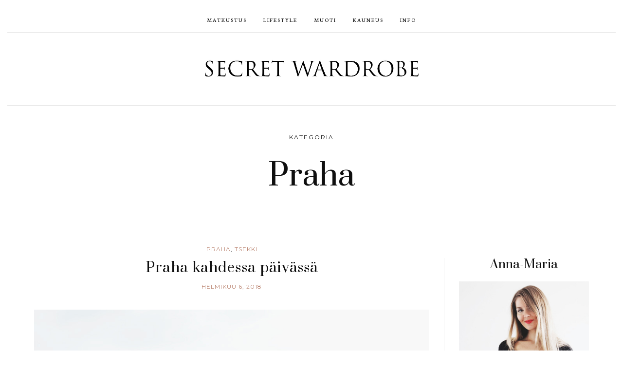

--- FILE ---
content_type: text/css
request_url: https://www.secretwardrobe.fi/wp-content/themes/applique/assets/css/layout.min.css?ver=1.6.9
body_size: 18628
content:
html{font-family:sans-serif;-ms-text-size-adjust:100%;-webkit-text-size-adjust:100%}body{margin:0}article,aside,details,figcaption,figure,footer,header,hgroup,main,menu,nav,section,summary{display:block}audio,canvas,progress,video{display:inline-block;vertical-align:baseline}audio:not([controls]){display:none;height:0}[hidden],template{display:none}a{background-color:transparent}a:active,a:hover{outline:0}abbr[title]{border-bottom:1px dotted}b,strong{font-weight:700}dfn{font-style:italic}h1{margin:.67em 0}mark{background:#ff0;color:#000}small{font-size:80%}sub,sup{font-size:75%;line-height:0;position:relative;vertical-align:baseline}sup{top:-.5em}sub{bottom:-.25em}img{border:0}svg:not(:root){overflow:hidden}hr{-moz-box-sizing:content-box;box-sizing:content-box;height:0}pre{overflow:auto}code,kbd,pre,samp{font-family:monospace,monospace;font-size:.875em}button,input,optgroup,select,textarea{color:inherit;font:inherit;margin:0}button{overflow:visible}button,select{text-transform:none}button,html input[type=button],input[type=reset],input[type=submit]{-webkit-appearance:button;cursor:pointer}button[disabled],html input[disabled]{cursor:default}button::-moz-focus-inner,input::-moz-focus-inner{border:0;padding:0}input[type=checkbox],input[type=radio]{box-sizing:border-box;padding:0}input[type=number]::-webkit-inner-spin-button,input[type=number]::-webkit-outer-spin-button{height:auto}input[type=search]::-webkit-search-cancel-button,input[type=search]::-webkit-search-decoration{-webkit-appearance:none}textarea{overflow:auto}optgroup{font-weight:700}table{border-collapse:collapse;border-spacing:0}td,th{padding:0}*,:after,:before{-webkit-box-sizing:border-box;-moz-box-sizing:border-box;box-sizing:border-box}html{font-size:16px;-webkit-tap-highlight-color:rgba(0,0,0,0)}body{font-family:"PT Serif",Georgia,Times,serif;font-size:16px;line-height:1.875em;color:#333;background-color:#fff;-webkit-wrap:break-word;-moz-wrap:break-word;-ms-word-wrap:break-word;-o-word-wrap:break-word;word-wrap:break-word;-webkit-font-smoothing:antialiased;-webkit-text-size-adjust:100%}h1,h2,h3,h4,h5,h6{font-family:"Playfair Display",Georgia,Times,serif;font-weight:400;line-height:1.2;color:inherit}h1 a,h2 a,h3 a,h4 a,h5 a,h6 a{font-weight:inherit}h1,h2,h3,h4,h5,h6{margin-bottom:20px}h1{font-size:34px}h2{font-size:28px}h3{font-size:24px}h4{font-size:18px}h5{font-size:16px}h6{font-size:12px}.display-1,.display-2,.display-3,.display-4{line-height:1.1em}.display-1{font-size:3.875em}@media only screen and (max-width:1024px){.display-1{font-size:3.5em}}@media only screen and (max-width:769px){.display-1{font-size:3em}}@media only screen and (max-width:480px){.display-1{font-size:2.125em}}.display-2{font-size:3.5em}@media only screen and (max-width:1024px){.display-2{font-size:3em}}@media only screen and (max-width:769px){.display-2{font-size:2.125em}}@media only screen and (max-width:480px){.display-2{font-size:1.5em}}.display-3{font-size:3em}@media only screen and (max-width:1024px){.display-3{font-size:2.125em}}@media only screen and (max-width:769px){.display-3{font-size:1.75em}}@media only screen and (max-width:480px){.display-3{font-size:1.5em}}.display-4{font-size:2.125em}@media only screen and (max-width:1024px){.display-4{font-size:1.75em}}@media only screen and (max-width:769px){.display-4{font-size:1.5em}}@media only screen and (max-width:480px){.display-4{font-size:1.125em}}p img{margin:0}p{margin:0 0 20px}blockquote{padding:40px 0 20px;margin:40px 0 10px;font-size:34px;line-height:1.4;border-top:1px solid #e5e5e5}blockquote p:last-child{margin-bottom:0}a{color:#337ab7;text-decoration:none;outline:0;-webkit-transition:all .2s ease-in-out;-moz-transition:all .2s ease-in-out;-ms-transition:all .2s ease-in-out;transition:all .2s ease-in-out}a:focus,a:hover{color:#23527c}h1 a,h2 a,h3 a,h4 a,h5 a,h6 a{color:#000}ul{list-style:disc}ol{list-style:decimal inside}ol,ul{margin-top:0;margin-bottom:10px}ol ol,ol ul,ul ol,ul ul{margin:0}figure{margin:0;max-width:100%}img{vertical-align:middle;max-width:100%;height:auto}.button,button,input[type=button],input[type=reset],input[type=submit]{padding:1em 3em;line-height:1;font-size:.75em;font-family:Montserrat,Georgia,Times,Serif;background:#000;border:1px solid #000;color:#FFF;font-weight:400;display:inline-block;text-transform:uppercase;letter-spacing:1px;outline:0;width:auto;-webkit-transition:all .2s ease;-moz-transition:all .2s ease;transition:all .2s ease}.button:hover,button:hover,input[type=button]:hover,input[type=reset]:hover,input[type=submit]:hover{background:#666;border:1px solid #666}.button.outline,button.outline,input[type=button].outline,input[type=reset].outline,input[type=submit].outline{background:0 0;border:1px solid #000;color:#0F0F0F}.button.outline:hover,button.outline:hover,input[type=button].outline:hover,input[type=reset].outline:hover,input[type=submit].outline:hover{background:#0F0F0F;border:1px solid #0F0F0F;color:#FFF}.button.btn-text,button.btn-text,input[type=button].btn-text,input[type=reset].btn-text,input[type=submit].btn-text{background:0 0;border:0;border-bottom:1px solid #DDD;color:#000;box-shadow:none;padding:0 0 5px!important}.button.btn-text:hover,button.btn-text:hover,input[type=button].btn-text:hover,input[type=reset].btn-text:hover,input[type=submit].btn-text:hover{color:rgba(0,0,0,.6)}.button.small,button.small,input[type=button].small,input[type=reset].small,input[type=submit].small{font-size:.65em;padding:.85em 3em}button,input,select,textarea{font-family:inherit;font-size:inherit;line-height:inherit}input,select,textarea{display:block;width:100%;height:auto;padding:16px;font-size:.75em;line-height:1.2;color:#444;background-color:#fff;background-image:none;border-radius:0;border:1px solid #e5e5e5;-webkit-transition:border .4s cubic-bezier(.4,0,.2,1);transition:border .4s cubic-bezier(.4,0,.2,1)}input[type=email],input[type=search],input[type=tel],input[type=text],input[type=url],textarea{appearance:none;-moz-appearance:none;-webkit-appearance:none;border-radius:0;-moz-border-radius:0;-webkit-border-radius:0}input:focus,input:hover,select:focus,select:hover,textarea:focus,textarea:hover{border-color:#3e4044;outline:0}input:-ms-input-placeholder,input::-moz-placeholder,input::-webkit-input-placeholder,select:-ms-input-placeholder,select::-moz-placeholder,select::-webkit-input-placeholder,textarea:-ms-input-placeholder,textarea::-moz-placeholder,textarea::-webkit-input-placeholder{color:#999;opacity:1}textarea{height:auto;padding:16px;font-size:.75em;line-height:1.75}input[type=search]{-webkit-appearance:none;-webkit-box-sizing:border-box;-moz-box-sizing:border-box;box-sizing:border-box}legend{display:block;width:100%;padding:0;margin-bottom:20px;font-size:21px;line-height:inherit;color:#333;border:0;border-bottom:1px solid #e5e5e5}label{display:inline-block;max-width:100%;margin-bottom:5px;font-weight:700}fieldset{min-width:0;padding:0;margin:0;border:0}input[type=checkbox],input[type=radio]{margin:10px 0;line-height:normal;position:relative;display:block}input[type=checkbox] label,input[type=radio] label{min-height:20px;padding-left:20px;margin-bottom:0;font-weight:400;cursor:pointer}input[type=file]{display:block}input[type=range]{display:block;width:100%}select[multiple],select[size]{height:auto}input[type=checkbox]:focus,input[type=radio]:focus,input[type=file]:focus{outline:dotted thin;outline:-webkit-focus-ring-color auto 5px;outline-offset:-2px}blockquote cite{font-style:normal;margin:10px 0;font-size:.4em;display:block}blockquote cite:before{content:'\f347';font-family:Ionicons;width:39px;height:39px;display:inline-block;text-align:center;background:#000;vertical-align:middle;border-radius:100%;color:#fff;margin-right:10px;line-height:36px}@media screen and (-webkit-min-device-pixel-ratio:0){input[type=date],input[type=time],input[type=datetime-local],input[type=month]{line-height:34px}}code{padding:2px 4px;font-size:90%;color:#252525;background-color:#fffdd2;border-radius:4px}pre{display:block;padding:20px;margin:0 0 20px;line-height:1.875;word-break:break-all;word-wrap:break-word;background-color:#fbfbfb;border:1px solid #e5e5e5}pre code{padding:0;font-size:inherit;color:inherit;white-space:pre-wrap;background-color:transparent;border-radius:0}address{margin-bottom:20px;font-style:italic;line-height:1.875}table{background-color:#fff;width:100%;max-width:100%;margin-bottom:20px;min-height:.01%;overflow-x:auto}caption{padding-top:8px;padding-bottom:8px;color:#777;text-align:left}th{text-align:left}table>tbody>tr>td,table>tbody>tr>th,table>tfoot>tr>td,table>tfoot>tr>th,table>thead>tr>td,table>thead>tr>th{padding:10px;line-height:1.875;vertical-align:top;border-top:1px solid #e5e5e5}table>thead>tr>th{vertical-align:bottom;border-bottom:2px solid #e5e5e5}table>caption+thead>tr:first-child>td,table>caption+thead>tr:first-child>th,table>colgroup+thead>tr:first-child>td,table>colgroup+thead>tr:first-child>th,table>thead:first-child>tr:first-child>td,table>thead:first-child>tr:first-child>th{border-top:0}table>tbody+tbody{border-top:2px solid #e5e5e5}table col[class*=col-]{position:static;display:table-column;float:none}table td[class*=col-],table th[class*=col-]{position:static;display:table-cell;float:none}table-responsive{min-height:.01%;overflow-x:auto}@media screen and (max-width:767px){table-responsive{width:100%;margin-bottom:15px;overflow-y:hidden;-ms-overflow-style:-ms-autohiding-scrollbar;border:1px solid #e5e5e5}table-responsive>table{margin-bottom:0}table-responsive>table>tbody>tr>td,table-responsive>table>tbody>tr>th,table-responsive>table>tfoot>tr>td,table-responsive>table>tfoot>tr>th,table-responsive>table>thead>tr>td,table-responsive>table>thead>tr>th{white-space:nowrap}}dt{font-weight:700}dd{margin:0 0 20px}hr{clear:both;margin-bottom:20px;border:0;border-top:1px solid #eee}.border-top{border-top:1px solid rgba(0,0,0,.1)}.border-bottom{border-bottom:1px solid rgba(0,0,0,.1)}.border-left{border-left:1px solid rgba(0,0,0,.1)}.border-right{border-right:1px solid rgba(0,0,0,.1)}.bordered{border:1px solid rgba(0,0,0,.1)}.screen-reader-text{display:none}.aligncenter{float:none;margin:0 auto;text-align:center}.alignleft{float:left}.alignright{float:right}.clear{clear:both;display:block;overflow:hidden;visibility:hidden;width:0;height:0}.dropcap:first-letter{float:left;color:#000;font-size:100px;line-height:80px;padding-top:5px;padding-right:15px;padding-left:3px;font-weight:700!important;margin-left:0!important}.bypostauthor,.gallery-caption{display:block}#content-wrap{margin:60px auto;position:relative}body:not(.blog):not(.error404):not(.page-template-template-front-page) #content-wrap{margin-top:0}.container{padding-right:15px;padding-left:15px;margin-right:auto;margin-left:auto}.container:after,.container:before,.row:after,.row:before{display:table;content:''}.container:after,.row:after{clear:both}@media (min-width:768px){.container{width:750px}}@media (min-width:992px){.container{width:970px}}@media (min-width:1200px){.container{width:1170px}}.container-fluid{padding-right:15px;padding-left:15px;margin-right:auto;margin-left:auto}.row{margin-right:-15px;margin-left:-15px}.col-lg-1,.col-lg-10,.col-lg-11,.col-lg-12,.col-lg-2,.col-lg-3,.col-lg-4,.col-lg-5,.col-lg-6,.col-lg-7,.col-lg-8,.col-lg-9,.col-md-1,.col-md-10,.col-md-11,.col-md-12,.col-md-2,.col-md-3,.col-md-4,.col-md-5,.col-md-6,.col-md-7,.col-md-8,.col-md-9,.col-sm-1,.col-sm-10,.col-sm-11,.col-sm-12,.col-sm-2,.col-sm-3,.col-sm-4,.col-sm-5,.col-sm-6,.col-sm-7,.col-sm-8,.col-sm-9,.col-xs-1,.col-xs-10,.col-xs-11,.col-xs-12,.col-xs-2,.col-xs-3,.col-xs-4,.col-xs-5,.col-xs-6,.col-xs-7,.col-xs-8,.col-xs-9{position:relative;min-height:1px;padding-right:15px;padding-left:15px}.col-xs-1,.col-xs-10,.col-xs-11,.col-xs-12,.col-xs-2,.col-xs-3,.col-xs-4,.col-xs-5,.col-xs-6,.col-xs-7,.col-xs-8,.col-xs-9{float:left}.col-xs-12{width:100%}.col-xs-11{width:91.66666667%}.col-xs-10{width:83.33333333%}.col-xs-9{width:75%}.col-xs-8{width:66.66666667%}.col-xs-7{width:58.33333333%}.col-xs-6{width:50%}.col-xs-5{width:41.66666667%}.col-xs-4{width:33.33333333%}.col-xs-3{width:25%}.col-xs-2{width:16.66666667%}.col-xs-1{width:8.33333333%}.col-xs-pull-12{right:100%}.col-xs-pull-11{right:91.66666667%}.col-xs-pull-10{right:83.33333333%}.col-xs-pull-9{right:75%}.col-xs-pull-8{right:66.66666667%}.col-xs-pull-7{right:58.33333333%}.col-xs-pull-6{right:50%}.col-xs-pull-5{right:41.66666667%}.col-xs-pull-4{right:33.33333333%}.col-xs-pull-3{right:25%}.col-xs-pull-2{right:16.66666667%}.col-xs-pull-1{right:8.33333333%}.col-xs-pull-0{right:auto}.col-xs-push-12{left:100%}.col-xs-push-11{left:91.66666667%}.col-xs-push-10{left:83.33333333%}.col-xs-push-9{left:75%}.col-xs-push-8{left:66.66666667%}.col-xs-push-7{left:58.33333333%}.col-xs-push-6{left:50%}.col-xs-push-5{left:41.66666667%}.col-xs-push-4{left:33.33333333%}.col-xs-push-3{left:25%}.col-xs-push-2{left:16.66666667%}.col-xs-push-1{left:8.33333333%}.col-xs-push-0{left:auto}.col-xs-offset-12{margin-left:100%}.col-xs-offset-11{margin-left:91.66666667%}.col-xs-offset-10{margin-left:83.33333333%}.col-xs-offset-9{margin-left:75%}.col-xs-offset-8{margin-left:66.66666667%}.col-xs-offset-7{margin-left:58.33333333%}.col-xs-offset-6{margin-left:50%}.col-xs-offset-5{margin-left:41.66666667%}.col-xs-offset-4{margin-left:33.33333333%}.col-xs-offset-3{margin-left:25%}.col-xs-offset-2{margin-left:16.66666667%}.col-xs-offset-1{margin-left:8.33333333%}.col-xs-offset-0{margin-left:0}@media (min-width:768px){.col-sm-1,.col-sm-10,.col-sm-11,.col-sm-12,.col-sm-2,.col-sm-3,.col-sm-4,.col-sm-5,.col-sm-6,.col-sm-7,.col-sm-8,.col-sm-9{float:left}.col-sm-12{width:100%}.col-sm-11{width:91.66666667%}.col-sm-10{width:83.33333333%}.col-sm-9{width:75%}.col-sm-8{width:66.66666667%}.col-sm-7{width:58.33333333%}.col-sm-6{width:50%}.col-sm-5{width:41.66666667%}.col-sm-4{width:33.33333333%}.col-sm-3{width:25%}.col-sm-2{width:16.66666667%}.col-sm-1{width:8.33333333%}.col-sm-pull-12{right:100%}.col-sm-pull-11{right:91.66666667%}.col-sm-pull-10{right:83.33333333%}.col-sm-pull-9{right:75%}.col-sm-pull-8{right:66.66666667%}.col-sm-pull-7{right:58.33333333%}.col-sm-pull-6{right:50%}.col-sm-pull-5{right:41.66666667%}.col-sm-pull-4{right:33.33333333%}.col-sm-pull-3{right:25%}.col-sm-pull-2{right:16.66666667%}.col-sm-pull-1{right:8.33333333%}.col-sm-pull-0{right:auto}.col-sm-push-12{left:100%}.col-sm-push-11{left:91.66666667%}.col-sm-push-10{left:83.33333333%}.col-sm-push-9{left:75%}.col-sm-push-8{left:66.66666667%}.col-sm-push-7{left:58.33333333%}.col-sm-push-6{left:50%}.col-sm-push-5{left:41.66666667%}.col-sm-push-4{left:33.33333333%}.col-sm-push-3{left:25%}.col-sm-push-2{left:16.66666667%}.col-sm-push-1{left:8.33333333%}.col-sm-push-0{left:auto}.col-sm-offset-12{margin-left:100%}.col-sm-offset-11{margin-left:91.66666667%}.col-sm-offset-10{margin-left:83.33333333%}.col-sm-offset-9{margin-left:75%}.col-sm-offset-8{margin-left:66.66666667%}.col-sm-offset-7{margin-left:58.33333333%}.col-sm-offset-6{margin-left:50%}.col-sm-offset-5{margin-left:41.66666667%}.col-sm-offset-4{margin-left:33.33333333%}.col-sm-offset-3{margin-left:25%}.col-sm-offset-2{margin-left:16.66666667%}.col-sm-offset-1{margin-left:8.33333333%}.col-sm-offset-0{margin-left:0}}@media (min-width:992px){.col-md-1,.col-md-10,.col-md-11,.col-md-12,.col-md-2,.col-md-3,.col-md-4,.col-md-5,.col-md-6,.col-md-7,.col-md-8,.col-md-9{float:left}.col-md-12{width:100%}.col-md-11{width:91.66666667%}.col-md-10{width:83.33333333%}.col-md-9{width:75%}.col-md-8{width:66.66666667%}.col-md-7{width:58.33333333%}.col-md-6{width:50%}.col-md-5{width:41.66666667%}.col-md-4{width:33.33333333%}.col-md-3{width:25%}.col-md-2{width:16.66666667%}.col-md-1{width:8.33333333%}.col-md-pull-12{right:100%}.col-md-pull-11{right:91.66666667%}.col-md-pull-10{right:83.33333333%}.col-md-pull-9{right:75%}.col-md-pull-8{right:66.66666667%}.col-md-pull-7{right:58.33333333%}.col-md-pull-6{right:50%}.col-md-pull-5{right:41.66666667%}.col-md-pull-4{right:33.33333333%}.col-md-pull-3{right:25%}.col-md-pull-2{right:16.66666667%}.col-md-pull-1{right:8.33333333%}.col-md-pull-0{right:auto}.col-md-push-12{left:100%}.col-md-push-11{left:91.66666667%}.col-md-push-10{left:83.33333333%}.col-md-push-9{left:75%}.col-md-push-8{left:66.66666667%}.col-md-push-7{left:58.33333333%}.col-md-push-6{left:50%}.col-md-push-5{left:41.66666667%}.col-md-push-4{left:33.33333333%}.col-md-push-3{left:25%}.col-md-push-2{left:16.66666667%}.col-md-push-1{left:8.33333333%}.col-md-push-0{left:auto}.col-md-offset-12{margin-left:100%}.col-md-offset-11{margin-left:91.66666667%}.col-md-offset-10{margin-left:83.33333333%}.col-md-offset-9{margin-left:75%}.col-md-offset-8{margin-left:66.66666667%}.col-md-offset-7{margin-left:58.33333333%}.col-md-offset-6{margin-left:50%}.col-md-offset-5{margin-left:41.66666667%}.col-md-offset-4{margin-left:33.33333333%}.col-md-offset-3{margin-left:25%}.col-md-offset-2{margin-left:16.66666667%}.col-md-offset-1{margin-left:8.33333333%}.col-md-offset-0{margin-left:0}}@media (min-width:1200px){.col-lg-1,.col-lg-10,.col-lg-11,.col-lg-12,.col-lg-2,.col-lg-3,.col-lg-4,.col-lg-5,.col-lg-6,.col-lg-7,.col-lg-8,.col-lg-9{float:left}.col-lg-12{width:100%}.col-lg-11{width:91.66666667%}.col-lg-10{width:83.33333333%}.col-lg-9{width:75%}.col-lg-8{width:66.66666667%}.col-lg-7{width:58.33333333%}.col-lg-6{width:50%}.col-lg-5{width:41.66666667%}.col-lg-4{width:33.33333333%}.col-lg-3{width:25%}.col-lg-2{width:16.66666667%}.col-lg-1{width:8.33333333%}.col-lg-pull-12{right:100%}.col-lg-pull-11{right:91.66666667%}.col-lg-pull-10{right:83.33333333%}.col-lg-pull-9{right:75%}.col-lg-pull-8{right:66.66666667%}.col-lg-pull-7{right:58.33333333%}.col-lg-pull-6{right:50%}.col-lg-pull-5{right:41.66666667%}.col-lg-pull-4{right:33.33333333%}.col-lg-pull-3{right:25%}.col-lg-pull-2{right:16.66666667%}.col-lg-pull-1{right:8.33333333%}.col-lg-pull-0{right:auto}.col-lg-push-12{left:100%}.col-lg-push-11{left:91.66666667%}.col-lg-push-10{left:83.33333333%}.col-lg-push-9{left:75%}.col-lg-push-8{left:66.66666667%}.col-lg-push-7{left:58.33333333%}.col-lg-push-6{left:50%}.col-lg-push-5{left:41.66666667%}.col-lg-push-4{left:33.33333333%}.col-lg-push-3{left:25%}.col-lg-push-2{left:16.66666667%}.col-lg-push-1{left:8.33333333%}.col-lg-push-0{left:auto}.col-lg-offset-12{margin-left:100%}.col-lg-offset-11{margin-left:91.66666667%}.col-lg-offset-10{margin-left:83.33333333%}.col-lg-offset-9{margin-left:75%}.col-lg-offset-8{margin-left:66.66666667%}.col-lg-offset-7{margin-left:58.33333333%}.col-lg-offset-6{margin-left:50%}.col-lg-offset-5{margin-left:41.66666667%}.col-lg-offset-4{margin-left:33.33333333%}.col-lg-offset-3{margin-left:25%}.col-lg-offset-2{margin-left:16.66666667%}.col-lg-offset-1{margin-left:8.33333333%}.col-lg-offset-0{margin-left:0}}.site-branding{background:#F5F5F5}.site-branding h1{margin:0 0 15px}.site-branding img{height:30px}@media only screen and (max-width:769px){.site-branding img{max-width:100%;height:auto!important}}.site-branding a{position:relative;-webkit-transition:all .7s;-moz-transition:all .7s;-o-transition:all .7s;transition:all .7s}.df-header-title{padding:50px 0 20px;background-size:cover;background-position:center center}.archive .df-header-title,.archive .df-header-title a{color:#000}.archive .df-header-title.df-add_image,.archive .df-header-title.df-add_image a{-webkit-text-shadow:0 2px 10px rgba(0,0,0,.2);-moz-text-shadow:0 2px 10px rgba(0,0,0,.2);text-shadow:0 2px 10px rgba(0,0,0,.2);color:#fff}.archive .df-header-title.df-add_image h1{color:#fff!important}.archive .df-header-title,.search .df-header-title{margin-bottom:60px}.df-header h1{margin:0}.df-header span{margin:0;padding-bottom:30px;font-size:.75em;display:block;text-transform:uppercase;letter-spacing:2px}.df-breadcrumb,.df-page-subtitle,.df-post-on,.df-single-category{font-size:.75em;padding-bottom:30px}.df-page-subtitle{letter-spacing:2px}.df-header{padding-bottom:30px}.main-navigation{font-size:12px;line-height:1.8}@media only screen and (min-width:769px){.main-navigation{height:51px}}.nav-wrapper-inner{position:relative;background:#fff}.nav-wrapper-inner .sticky-logo{position:absolute;z-index:9;top:-50%;left:20px;opacity:0;-webkit-transition:all .3s ease-in-out;-moz-transition:all .3s ease-in-out;-ms-transition:all .3s ease-in-out;transition:all .3s ease-in-out;-webkit-transform:translateY(-50%);-moz-transform:translateY(-50%);-ms-transform:translateY(-50%);transform:translateY(-50%)}.nav-wrapper-inner .sticky-logo img{height:30px}.nav-wrapper-inner .sticky-btp{position:absolute;right:40px;bottom:0;opacity:0;cursor:pointer;overflow:hidden;max-height:32px;-webkit-transition:all .3s ease-in-out;-moz-transition:all .3s ease-in-out;-ms-transition:all .3s ease-in-out;transition:all .3s ease-in-out;-webkit-transform:translateY(50%);-moz-transform:translateY(50%);-ms-transform:translateY(50%);transform:translateY(50%)}.nav-wrapper-inner .sticky-btp a{color:#fff;padding-bottom:40px;font-size:32px}.nav-wrapper-inner .sticky-btp i{position:relative;display:block;line-height:1;top:0;-webkit-transition:top .3s;-moz-transition:top .3s;-ms-transition:top .3s;transition:top .3s}.nav-wrapper-inner .sticky-btp.active{bottom:50%;opacity:1}.sticky-btp a:hover i{top:-33px}.nav .menu-item{position:relative}.nav>.menu-item{display:inline-block;vertical-align:middle;padding:15px}.nav .menu-item:first-child{padding-left:0}.nav .menu-item:last-child{padding-right:0}.nav,.nav .menu-item .sub-menu .menu-item{padding:0 15px;list-style-type:none}.df-header-inner ul.nav .menu-item>a{position:relative;display:inline-block;outline:0}.df-header-inner ul.nav .menu-item>a::after{position:absolute;top:15px;left:0;width:100%;height:2px;content:'';opacity:0;-webkit-transition:opacity .3s,-webkit-transform .3s;-moz-transition:opacity .3s,-moz-transform .3s;transition:opacity .3s,transform .3s;-webkit-transform:translateY(10px);-moz-transform:translateY(10px);transform:translateY(10px)}.ie9 .df-header-inner ul.nav .menu-item>a::after{top:23px}.df-header-inner ul.nav .menu-item>a:focus::after,.df-header-inner ul.nav .menu-item>a:hover::after{opacity:1;-webkit-transform:translateY(5px);-moz-transform:translateY(5px);transform:translateY(5px)}.df-header-inner ul.nav .menu-item>.sub-menu a::after{content:none;visibility:hidden;opacity:0}.nav .menu-item .sub-menu .menu-item a,.nav .sub-menu .sub-menu .menu-item a{padding:10px 0;border-bottom:1px solid rgba(0,0,0,.1);display:block;-webkit-transition:all .4s ease;-moz-transition:all .4s ease;transition:all .4s ease}.nav .sub-menu .menu-item:last-child>a{border-bottom:0}.nav .menu-item .sub-menu .menu-item:hover a{padding:10px}.nav .sub-menu .sub-menu .menu-item:hover>a{padding:10px 20px}.nav li .sub-menu{display:none;position:absolute;width:250px;background:#F5F5F5;text-align:left;padding:15px 0;left:0;top:50px;z-index:9999;border:1px solid rgba(0,0,0,.1)}.nav .sub-menu .sub-menu{left:248px;top:-15px}.nav .sub-menu>li:hover>.sub-menu,.nav>li:hover>.sub-menu{display:block}.df-sticky,.df-sticky-admin{position:fixed;width:100%;z-index:9}.df-sticky-admin{top:32px}.df-sticky{top:0}.df-mobile-menu{display:none}.nav.aligncenter{letter-spacing:2px}@media only screen and (max-width:768px){.sticky-btp,.sticky-logo{display:none}.df-mobile-menu,.df-mobile-menu .main-navigation{display:block}.df-mobile-menu{height:60px}.df-mobile-menu .inner-wrapper{position:fixed;z-index:999999;background:#fff;width:100%}.df-mobile-menu .df-ham-menu{padding:15px 0}.df-menu-content{position:fixed;display:none;z-index:999999;zoom:1;width:100%;height:100%;left:0;bottom:0;top:0;right:0}.df-menu-content .content-wrap{background:rgba(255,255,255,.95);overflow-y:auto;height:100%}.df-mobile-menu .nav>.menu-item{display:block;text-align:center}.nav .menu-item-has-children .sub-menu{position:relative;left:auto;top:0;width:100%;text-align:center;border:0;padding:15px 0 0;background:0 0!important}.df-mobile-menu .col-left{display:table-cell;vertical-align:middle;text-align:left;position:relative;width:23px}.df-mobile-menu .col-right{display:table-cell;vertical-align:middle;position:relative;text-align:right;width:23px}.df-mobile-menu .col-right a{font-size:23px;padding:0 10px;line-height:0}.df-mobile-menu .col-right i:before{vertical-align:-5px}.df-mobile-menu .df-bottom,.df-mobile-menu .df-middle,.df-mobile-menu .df-top{border-top:2px solid #000;display:block;position:relative;width:23px;opacity:1;-webkit-transition:all .3s ease-in-out;-moz-transition:all .3s ease-in-out;transition:all .3s ease-in-out}.df-mobile-menu .main-navigation{padding-top:55px}.df-mobile-menu .df-bottom,.df-mobile-menu .df-middle{margin-top:5px}.df-ham-menu{position:relative;display:table;width:100%}.df-ham-menu .col-left.close .df-middle{opacity:0}.df-ham-menu .col-left.close .df-top{-webkit-transform:rotate(45deg);-moz-transform:rotate(45deg);-ms-transform:rotate(45deg);-o-transform:rotate(45deg);transform:rotate(45deg);top:7px}.df-ham-menu .col-left.close .df-bottom{-webkit-transform:rotate(-45deg);-moz-transform:rotate(-45deg);-ms-transform:rotate(-45deg);-o-transform:rotate(-45deg);transform:rotate(-45deg);top:-7px}.main-navigation{display:none}.site-footer .main-navigation{display:block}.nav .menu-item:first-child{padding-left:15px}.nav .menu-item:last-child{padding-right:15px}.df-mobile-menu .nav>li>a{font-size:18px;line-height:1.2}.nav .sub-menu>.menu-item-has-children:hover>.sub-menu,.nav>.menu-item-has-children:hover>.sub-menu{display:none}.main-navigation .container{padding:0}.df-mobile-menu .nav-wrapper-inner{background:0 0!important;border-bottom:0;border-top:0;position:relative}.df-mobile-menu .nav-wrapper-inner:after{content:'';position:absolute;border-bottom:1px solid rgba(0,0,0,.1);width:25%;left:50%;-webkit-transform:translateX(-50%);-moz-transform:translateX(-50%);-ms-transform:translateX(-50%);transform:translateX(-50%)}.df-mobile-menu .social-text{display:none}.df-mobile-menu .df-social-connect{text-align:center;padding:30px 15px}.df-mobile-menu .df-social-connect a{padding:0 10px;font-size:18px;line-height:1.2}.df-mobile-menu .btnshow{position:absolute;right:5px;padding:0 10px}.df-mobile-menu ul ul li .btnshow{top:10px;right:-10px}.df-mobile-menu .content-wrap li{display:block}.df-mobile-menu .content-wrap li:first-child{padding-top:15px!important}.nav .menu-item .sub-menu .menu-item a,.nav .sub-menu .sub-menu .menu-item a{border-bottom:0}.df-mobile-menu .content-wrap .sub-menu li:first-child{padding-top:0!important}}@media only screen and (min-width:768px) and (max-width:770px){.df-mobile-menu .main-navigation{padding-top:120px}}.featured-area{position:relative;height:658px;max-height:658px;overflow:hidden}@media only screen and (max-width:1024px){.featured-area{height:403px;max-height:403px}}@media only screen and (max-width:768px){.featured-area{height:432px;max-height:432px}}@media only screen and (max-width:320px){.featured-area{height:180px;max-height:180px}}.featured-area,.featured-area a{color:#FFF}.featured-area a:hover{color:rgba(255,255,255,.8)}.featured-area.slider .item{position:relative;float:left;width:1170px;height:658px;max-height:658px;overflow:hidden}@media only screen and (max-width:1024px){.featured-area.slider .item{width:717px;height:403px;max-height:403px}}@media only screen and (max-width:768px){.featured-area.slider .item{width:100%;height:432px;max-height:432px}}@media only screen and (max-width:320px){.featured-area.slider .item{width:320px;height:180px;max-height:180px}}.item:hover .df-feat-content{background-color:rgba(0,0,0,.4)}.df-feat-content{position:absolute;top:0;left:0;right:0;bottom:0;z-index:0;background-color:rgba(0,0,0,.2);-webkit-transition:all .5s ease;-moz-transition:all .5s ease;transition:all .5s ease}.df-feat-inner{display:table;width:100%;height:100%;text-align:left}.df-feat-cell{display:table-cell;vertical-align:middle;padding:0 10%}@media only screen and (max-width:480px){.df-feat-cell{padding:0 5%}}.df-feat-wrap{max-width:400px}@media only screen and (max-width:768px){.df-feat-wrap{max-width:100%}}.featured-area h1{margin:20px 0;font-style:italic}@media only screen and (max-width:480px){.featured-area h1{margin:10px 0}}.featured-area .entry-published,.featured-area .entry-terms{display:inline-block;font-size:.75em;line-height:1.2em;margin:0 5px;text-transform:uppercase;letter-spacing:1px}.featured-area .entry-terms a{margin-left:5px}.featured-area .entry-terms a:first-child{margin-left:0}.featured-area.slider .df-feat-sep{display:inline-block;margin:0 5px;-webkit-transform:rotate(13deg);-moz-transform:rotate(13deg);-ms-transform:rotate(13deg);transform:rotate(13deg)}.featured-area .df-feat-sep:last-child{margin-left:5px}.featured-area.slider .df-feat-sep:before{content:'';background:#FFF;width:1px;height:30px;display:inline-block;vertical-align:middle}@media only screen and (max-width:769px){.featured-area.slider .df-feat-sep:before{height:16px}}.featured-area .owl-dots{position:absolute;bottom:30px;left:50%;-webkit-transform:translateX(-50%);-moz-transform:translateX(-50%);-ms-transform:translateX(-50%);transform:translateX(-50%)}@media only screen and (max-width:768px){.featured-area .owl-dots{bottom:10px}}.featured-area .owl-dot{width:10px;height:10px;border:2px solid #FFF;border-radius:100%;margin-right:10px;display:inline-block;vertical-align:middle;-webkit-transition:all .3s ease-in-out;-moz-transition:all .3s ease-in-out;transition:all .3s ease-in-out}.featured-area .owl-dot.active,.featured-area .owl-dot:hover{background-color:#FFF}.featured-area.grid{max-height:none}.featured-area.grid .item{position:relative;overflow:hidden}.featured-area.grid .grid-sizer{width:50%}.featured-area.grid .item:nth-child(12),.featured-area.grid .item:nth-child(2),.featured-area.grid .item:nth-child(6),.featured-area.grid .item:nth-child(8){width:50%;height:700px}.featured-area.grid .item:nth-child(10),.featured-area.grid .item:nth-child(11),.featured-area.grid .item:nth-child(13),.featured-area.grid .item:nth-child(3),.featured-area.grid .item:nth-child(4),.featured-area.grid .item:nth-child(5),.featured-area.grid .item:nth-child(7),.featured-area.grid .item:nth-child(9){width:50%;height:350px}.featured-area.grid .item:nth-child(10) h1,.featured-area.grid .item:nth-child(11) h1,.featured-area.grid .item:nth-child(13) h1,.featured-area.grid .item:nth-child(3) h1,.featured-area.grid .item:nth-child(4) h1,.featured-area.grid .item:nth-child(5) h1,.featured-area.grid .item:nth-child(7) h1,.featured-area.grid .item:nth-child(9) h1{font-size:1.5em}.featured-area.grid .entry-published,.featured-area.grid .entry-terms{margin:0}.featured-area.slider2{height:850px;max-height:850px;color:#000}.featured-area.slider2 a{color:#000}.featured-area.slider2 .active .item .df-feat-content{opacity:1;-webkit-transition:opacity .2s ease,visibility .2s ease;-moz-transition:opacity .2s ease,visibility .2s ease;-ms-transition:opacity .2s ease,visibility .2s ease;-o-transition:opacity .2s ease,visibility .2s ease;transition:opacity .2s ease,visibility .2s ease;-webkit-transition-delay:.75s;transition-delay:.75s}.featured-area.slider2 .item{margin:0 auto 0 20px;width:95%;height:850px;max-width:970px;max-height:850px}.featured-area.slider2 .item .df-feat-content{top:inherit;bottom:32px;opacity:0;z-index:999;background:0 0}@media only screen and (max-width:1024px){.featured-area.slider2 .item .df-feat-content{bottom:inherit}}.featured-area.slider2 .item .feat-img{position:relative}.featured-area.slider2 .item img{position:absolute;z-index:1;width:100%}@media only screen and (max-width:1024px){.featured-area.slider2 .item img{position:initial}}@media only screen and (max-width:320px){.featured-area.slider2 .item{height:330px!important;max-height:330px!important}}@media only screen and (max-width:361px) and (min-width:359px){.featured-area.slider2 .item{height:380px!important;max-height:380px!important}}@media only screen and (max-width:376px) and (min-width:374px){.featured-area.slider2 .item{height:320px!important;max-height:320px!important}}@media only screen and (max-width:415px) and (min-width:414px){.featured-area.slider2 .item{height:352px!important;max-height:352px!important}}@media only screen and (max-width:482px) and (min-width:480px){.featured-area.slider2 .item{height:410px!important;max-height:410px!important}}@media only screen and (max-width:768px){.featured-area.slider2 .item{height:315px!important;max-height:315px!important}}@media only screen and (max-width:769px) and (min-width:767px){.featured-area.slider2 .item{width:100%;height:500px!important;max-height:500px!important}}@media only screen and (max-width:1024px){.featured-area.slider2 .item{margin:auto}}@media only screen and (max-width:1025px) and (min-width:1023px){.featured-area.slider2 .item{height:655px!important;max-height:655px!important;width:95%!important}}.featured-area.slider2 .df-feat-cell{text-align:center}.featured-area.slider2 .df-feat-wrap{max-width:100%}.featured-area.slider2 .df-feat-wrap .entry-terms{margin:80px 0 20px}@media only screen and (max-width:320px){.featured-area.slider2 .df-feat-wrap .entry-terms{margin-top:25px}}@media only screen and (max-width:769px){.featured-area.slider2 .df-feat-wrap .entry-terms{margin-top:50px}}.featured-area.slider2 .df-feat-wrap .entry-published{margin:20px 0 60px}@media only screen and (max-width:320px){.featured-area.slider2 .df-feat-wrap .entry-published{margin-bottom:25px}}.featured-area.slider2 .owl-dots{bottom:45%}@media only screen and (max-width:320px){.featured-area.slider2{height:330px!important;max-height:330px!important}}@media only screen and (max-width:361px) and (min-width:359px){.featured-area.slider2{height:380px!important;max-height:380px!important}}@media only screen and (max-width:376px) and (min-width:374px){.featured-area.slider2{height:320px!important;max-height:320px!important}}@media only screen and (max-width:415px) and (min-width:414px){.featured-area.slider2{height:352px!important;max-height:352px!important}}@media only screen and (max-width:482px) and (min-width:480px){.featured-area.slider2{height:410px!important;max-height:410px!important}}@media only screen and (max-width:768px){.featured-area.slider2{height:315px!important;max-height:315px!important}}@media only screen and (max-width:769px) and (min-width:767px){.featured-area.slider2{height:500px!important;max-height:500px!important}}@media only screen and (max-width:1025px) and (min-width:1023px){.featured-area.slider2{height:655px!important;max-height:655px!important}}.featured-area.slider2.owl-carousel .owl-item img{-webkit-transform-style:initial;transform-style:initial}.featured-area.slider4 .item{width:100%}.featured-area.slider4 .df-feat-cell{text-align:center}.featured-area.slider4 .df-feat-cell .button.outline{margin-top:60px;border-color:#FFF;color:#FFF}.featured-area.slider4 .df-feat-cell .button.outline:hover{background:0 0;border-color:rgba(255,255,255,.8);color:rgba(255,255,255,.8)}.featured-area.slider4 .df-feat-wrap{max-width:100%}@media (min-width:1024px){.featured-area.grid .item:nth-child(12) .df-feat-cell,.featured-area.grid .item:nth-child(2) .df-feat-cell,.featured-area.grid .item:nth-child(6) .df-feat-cell,.featured-area.grid .item:nth-child(8) .df-feat-cell{vertical-align:bottom;padding-bottom:40px}.featured-area.grid .item:nth-child(12) .df-feat-wrap,.featured-area.grid .item:nth-child(2) .df-feat-wrap,.featured-area.grid .item:nth-child(6) .df-feat-wrap,.featured-area.grid .item:nth-child(8) .df-feat-wrap{max-width:none}}@media (min-width:769px) and (max-width:1440px){.featured-area.grid img{max-width:none}}@media only screen and (min-width:769px){.featured-area.container.slider{top:2px}}@media (max-width:768px){.featured-area.grid .item{width:100%!important;height:350px!important}.featured-area.grid .item h1{font-size:2em!important}.featured-area.slider4 a.more-link{display:none}}@media (max-width:480px){.featured-area.grid .item{width:100%!important;height:240px!important}.featured-area.grid .item h1{font-size:1.5em!important}}@media only screen and (min-width:483px) and (max-width:736px){.featured-area.slider:not(.container),.featured-area.slider:not(.container) .item{height:217px;max-height:217px}}@media only screen and (min-width:600px) and (max-width:767px){.featured-area.slider,.featured-area.slider .item{height:338px;max-height:338px}}@media only screen and (min-width:1600px){.featured-area.grid img{max-width:none}}@media (min-width:1023px) and (max-width:1025px){.featured-area.slider .item{width:1024px}}@media (min-width:767px) and (max-width:769px){.featured-area.slider .item{height:405px;max-height:405px}}@media (min-width:597px) and (max-width:599px){.featured-area.slider,.featured-area.slider .item{height:320px;max-height:320px}}@media only screen and (min-width:480px) and (max-width:482px){.featured-area.slider,.featured-area.slider .item{height:233px;max-height:233px}}@media only screen and (min-width:414px) and (max-width:415px){.featured-area.slider,.featured-area.slider .item{height:216px;max-height:216px}}@media only screen and (min-width:411px) and (max-width:413px){.featured-area.slider,.featured-area.slider .item{height:215px;max-height:215px}}@media only screen and (min-width:374px) and (max-width:376px){.featured-area.slider,.featured-area.slider .item{height:194px;max-height:194px}}@media only screen and (min-width:359px) and (max-width:361px){.featured-area.slider,.featured-area.slider .item{height:186px;max-height:186px}}.entry-content{padding:0 30px 20px}@media only screen and (max-width:480px){.entry-content{padding:0 0 20px}}.page .featured-media,.type-post:not(.col-md-6):not(.col-md-4):not(.df-list) .featured-media{margin:0 0 40px}.search .type-page .featured-media,body:not(.single) .type-post.col-md-4 .featured-media,body:not(.single) .type-post.col-md-6 .featured-media{margin:0 0 20px}.page .df-no-sidebar .featured-media,.single .df-no-sidebar .type-post:not(.col-md-6):not(.col-md-4) .featured-media{margin:0 -1.875em 40px}[class*=type-] figure.aligncenter,[class*=type-] img.aligncenter{margin:0 auto 1.2em;display:block}[class*=type-] figure.alignright,[class*=type-] img.alignright{margin-right:-1.875em;margin-left:1.875em;margin-bottom:1.2em}[class*=type-] figure.alignleft,[class*=type-] img.alignleft{margin-left:-1.875em;margin-right:1.875em;margin-bottom:1.2em}[class*=type-] figure.alignnone,[class*=type-] img.alignnone{margin-bottom:1.2em}.wp-caption-text{font-size:.75em}.wp-caption{margin-bottom:1.875em}.type-page iframe,.type-post iframe{width:100%;max-width:100%}.type-page .featured-media img,.type-post .featured-media img{display:block;margin:0 auto}.df-list .featured-media img{width:100%}.featured-media{position:relative}.featured-media a:not(.pinit-button):before,.sbi_photo_wrap a:before{content:'';position:absolute;top:0;bottom:0;left:0;right:0;border:1px solid #FFF;opacity:0;-moz-transform:scale(1,1);-ms-transform:scale(1,1);-webkit-transform:scale(1,1);transform:scale(1,1);-moz-transition:all .1s ease-in-out;-o-transition:all .1s ease-in-out;-webkit-transition:all .1s ease-in-out;transition:all .1s ease-in-out}.featured-media:hover a:not(.pinit-button):before,.sbi_photo_wrap:hover a:before{left:10px;right:10px;top:10px;bottom:10px;opacity:1;cursor:pointer}.df-list-full .featured-media:hover a:not(.pinit-button):before{left:25px;right:25px}.df-list-full:nth-child(1) .featured-media:hover a:not(.pinit-button):before{left:10px;right:10px}.df-list .featured-media:hover a:not(.pinit-button):before{left:25px;right:25px}.featured-media .posts-icon{position:absolute;bottom:0;width:60px;height:60px;border-radius:50%;margin:0 0 10px 10px;visibility:visible;opacity:1;background-color:rgba(255,255,255,.8);-webkit-transition:all .1s ease-in-out;-moz-transition:all .1s ease-in-out;-ms-transition:all .1s ease-in-out;-o-transition:all .1s ease-in-out;transition:all .1s ease-in-out}.featured-media .posts-icon i{position:absolute;top:14px;left:18px;font-size:32px;text-align:center;vertical-align:middle}.featured-media .posts-icon i.ion-ios-play{left:24px}.featured-media:hover .posts-icon,.sbi_photo_wrap:hover .posts-icon{visibility:hidden;opacity:0;-webkit-transition:all .1s ease-in-out;-moz-transition:all .1s ease-in-out;-ms-transition:all .1s ease-in-out;-o-transition:all .1s ease-in-out;transition:all .1s ease-in-out}.sticky .df-postmeta{margin:30px 0 0}.sticky .df-postmeta .alignleft,.sticky .df-postmeta .alignright{float:none;display:block;padding-bottom:20px}.df-postmeta{clear:both;position:relative;border-width:6px;border-color:#000;margin:25px 0 0;padding:25px 0;line-height:1}.sticky .df-postmeta-wrapper{background:0 0!important}.df-postmeta-wrapper svg{position:relative;top:-12px}.df-postmeta .disqus{line-height:1.2;font-size:.65em;text-transform:uppercase}.df-postmeta .comment-permalink{font-size:.625em;letter-spacing:1px;text-transform:uppercase;padding-left:5px}.df-postmeta .zilla-likes{margin-bottom:0!important;padding-left:0;background:0 0;-webkit-transition:all .2s ease-in-out;-moz-transition:all .2s ease-in-out;transition:all .2s ease-in-out}.df-postmeta .zilla-likes:hover{opacity:.9}.df-postmeta .zilla-likes:before{content:'\f004';font-family:fontAwesome;font-size:.85em}.df-postmeta .zilla-likes-count{font-size:.65em;margin:0 10px}.df-postmeta .like-btn{display:inline-block;vertical-align:middle}.single .df-postmeta .like-btn{vertical-align:top}.sticky .df-postmeta .like-btn{vertical-align:middle}.df-postmeta .df-share{display:inline-block;vertical-align:middle;padding:0;margin:0}.df-postmeta .df-share li{display:inline;margin:0 10px;font-size:.875em}.df-postmeta .df-share li:first-child{font-size:.625em;margin:0 15px}.df-postmeta .df-share li>span{text-transform:uppercase}.df-postmeta .sd-content,.df-postmeta .sd-title,.df-postmeta .sharedaddy{display:inline-block;vertical-align:middle}.df-postmeta .sd-content .share-more,.df-postmeta .sd-content ul,.df-postmeta .sd-title{margin-bottom:0!important}.df-postmeta .sd-social-icon .sd-content ul li[class*=share-] a,.df-postmeta .sd-social-icon .sd-content ul li[class*=share-] a:hover,.df-postmeta .sd-social-icon .sd-content ul li[class*=share-] div.option a{border-radius:0;padding:4px}.df-postmeta .sd-social-icon .sd-content ul li[class*=share-] a.sd-button{margin-top:4px}.df-postmeta .sd-social-icon .sd-content ul li a.sd-button.share-more{margin-left:4px;border-radius:2px}.df-postmeta .sharedaddy .sd-title{margin:0 10px;text-transform:uppercase;font-size:.75em}.df-postmeta .sharedaddy .sd-title:before{display:none}@media (max-width:768px){.df-postmeta .df-share li:first-child{display:none}}.df-post-author{padding:60px 0 40px;position:relative}.df-post-author svg{position:relative;bottom:-58px}.author-img{border-radius:100%;overflow:hidden;margin-right:20px;max-width:60px;float:left}.author-content{overflow:auto}.author-name{margin-top:0}.author-social{padding-left:0;margin-bottom:0}.author-social li{display:inline;margin:0 10px;font-size:.75em;line-height:1.2;text-transform:uppercase}.author-social li:first-child{margin-left:0}.author-social li:last-child{margin-right:0}.df-related-post{position:relative}.df-related-post svg{position:relative;bottom:-8px}.related-post-title{margin-bottom:40px}.df-related-post .row{margin:0 -5px}.df-related-post .wrapper{padding:0 5px;height:250px;max-height:250px;overflow:hidden}.df-related-post .related-post-content{position:absolute;top:0;bottom:0;left:0;right:0;background:rgba(255,255,255,.95);display:-webkit-box;display:-webkit-flex;display:-ms-flexbox;display:flex;-webkit-box-align:center;-webkit-align-items:center;-ms-flex-align:center;align-items:center;-webkit-box-pack:center;-webkit-justify-content:center;-ms-flex-pack:center;justify-content:center;width:100%;height:100%;padding:0 25px;text-align:center;opacity:0;visibility:hidden;-webkit-transition:all .3s ease;-moz-transition:all .3s ease;-o-transition:all .3s ease;transition:all .3s ease}.ie9 .df-related-post .related-post-content{display:table}.df-related-post .wrapper:active .related-post-content,.df-related-post .wrapper:focus .related-post-content,.df-related-post .wrapper:hover .related-post-content{visibility:visible;opacity:1}.df-related-post .inner-wrapper{display:table-cell;vertical-align:middle}.df-related-post .related-title{margin:10px 0 20px;line-height:1.2em}.df-related-post .entry-terms{font-size:.75em;line-height:1.2em;text-transform:uppercase;letter-spacing:1px}.df-related-post .featured-media{margin:0 0 40px!important}.type-page,.type-post{margin-bottom:60px;position:relative}body:not(.single) .type-post .df-post-on,body:not(.single) .type-post .df-single-category{padding-bottom:0;font-size:.75em;line-height:1.2}body:not(.single) .type-post .df-single-category,body:not(.single) .type-post .entry-title{margin:0 0 15px;letter-spacing:1px}body:not(.single) .type-post .entry-title{-ms-word-wrap:break-word;word-wrap:break-word}body:not(.single) .type-post .df-post-title{margin-bottom:40px;letter-spacing:1px}body:not(.single) .type-page.df-new-fit[class*=col-md-],body:not(.single) .type-post.df-new-fit[class*=col-md-]{height:555px}@media only screen and (max-width:376px) and (min-width:374px){body:not(.single) .type-page.df-new-fit[class*=col-md-],body:not(.single) .type-post.df-new-fit[class*=col-md-]{height:375px!important}}@media only screen and (max-width:361px) and (min-width:359px){body:not(.single) .type-page.df-new-fit[class*=col-md-],body:not(.single) .type-post.df-new-fit[class*=col-md-]{height:360px!important}}@media only screen and (max-width:385px) and (min-width:383px){body:not(.single) .type-page.df-new-fit[class*=col-md-],body:not(.single) .type-post.df-new-fit[class*=col-md-]{height:384px!important}}@media only screen and (max-width:413px) and (min-width:411px){body:not(.single) .type-page.df-new-fit[class*=col-md-],body:not(.single) .type-post.df-new-fit[class*=col-md-]{height:412px!important}}@media only screen and (max-width:415px) and (min-width:414px){body:not(.single) .type-page.df-new-fit[class*=col-md-],body:not(.single) .type-post.df-new-fit[class*=col-md-]{height:414px!important}}@media only screen and (max-width:768px){body:not(.single) .type-page.df-new-fit[class*=col-md-],body:not(.single) .type-post.df-new-fit[class*=col-md-]{height:320px;margin-bottom:45px}}@media only screen and (max-width:769px) and (min-width:767px){body:not(.single) .type-page.df-new-fit[class*=col-md-],body:not(.single) .type-post.df-new-fit[class*=col-md-]{height:720px}}@media only screen and (max-width:1025px) and (min-width:1023px){body:not(.single) .type-page.df-new-fit[class*=col-md-],body:not(.single) .type-post.df-new-fit[class*=col-md-]{height:455px}}body:not(.single) .type-page.df-new-fit[class*=col-md-] .df-post-wrapper,body:not(.single) .type-post.df-new-fit[class*=col-md-] .df-post-wrapper{position:relative;height:inherit}body:not(.single) .type-page.df-new-fit[class*=col-md-] .df-post-title,body:not(.single) .type-post.df-new-fit[class*=col-md-] .df-post-title{position:absolute;height:inherit;width:100%;margin-bottom:0;padding:20px 30px;bottom:0;left:0;overflow:hidden;background:-webkit-gradient(linear,left top,left bottom,color-stop(0,rgba(0,0,0,.6)),color-stop(100%,rgba(0,0,0,.6)));background:-webkit-linear-gradient(top,rgba(0,0,0,0) 3%,rgba(0,0,0,.6) 100%);background:-moz-linear-gradient(top,rgba(0,0,0,0) 3%,rgba(0,0,0,.6) 100%);background:-ms-linear-gradient(top,rgba(0,0,0,0) 3%,rgba(0,0,0,.6) 100%);background:-o-linear-gradient(top,rgba(0,0,0,0) 3%,rgba(0,0,0,.6) 100%);background:linear-gradient(to bottom,rgba(255,255,255,0) 3%,rgba(0,0,0,.6) 100%);filter:progid:DXImageTransform.Microsoft.gradient(startColorstr='#00ffffff', endColorstr='#80ffffff', GradientType=0)}body:not(.single) .type-page.df-new-fit[class*=col-md-] .df-post-title .df-post-title-inner,body:not(.single) .type-post.df-new-fit[class*=col-md-] .df-post-title .df-post-title-inner{position:absolute;bottom:0;width:100%;left:0;padding:0 30px;-webkit-transition:all .25s ease-out;transition:all .25s ease-out;-webkit-transform:translate3d(0,0,0);transform:translate3d(0,0,0)}body:not(.single) .type-page.df-new-fit[class*=col-md-] .df-post-title .df-post-title-inner .df-single-category,body:not(.single) .type-post.df-new-fit[class*=col-md-] .df-post-title .df-post-title-inner .df-single-category{margin-top:20px}body:not(.single) .type-page.df-new-fit[class*=col-md-] .df-post-title .df-post-title-inner .df-post-on a,body:not(.single) .type-page.df-new-fit[class*=col-md-] .df-post-title .df-post-title-inner .df-single-category a,body:not(.single) .type-page.df-new-fit[class*=col-md-] .df-post-title .df-post-title-inner h2 a,body:not(.single) .type-post.df-new-fit[class*=col-md-] .df-post-title .df-post-title-inner .df-post-on a,body:not(.single) .type-post.df-new-fit[class*=col-md-] .df-post-title .df-post-title-inner .df-single-category a,body:not(.single) .type-post.df-new-fit[class*=col-md-] .df-post-title .df-post-title-inner h2 a{color:#FFF}body:not(.single) .type-page.df-new-fit[class*=col-md-] .df-post-title .df-post-title-inner .df-post-on,body:not(.single) .type-post.df-new-fit[class*=col-md-] .df-post-title .df-post-title-inner .df-post-on{margin-bottom:30px}body:not(.single) .type-page.df-new-fit[class*=col-md-] .df-post-title .df-postmeta-wrapper,body:not(.single) .type-post.df-new-fit[class*=col-md-] .df-post-title .df-postmeta-wrapper{position:absolute;width:100%;opacity:0;visibility:hidden;bottom:-30px;left:0;border:0;margin:0;padding:0 30px 20px;background:0 0;overflow:hidden;-webkit-transition:all .25s ease-out;transition:all .25s ease-out;-webkit-transform:translate3d(0,0,0);transform:translate3d(0,0,0)}body:not(.single) .type-page.df-new-fit[class*=col-md-] .df-post-title .df-postmeta-wrapper .df-postmeta .alignright,body:not(.single) .type-post.df-new-fit[class*=col-md-] .df-post-title .df-postmeta-wrapper .df-postmeta .alignright{float:right;padding:0}body:not(.single) .type-page.df-new-fit[class*=col-md-] .df-post-title .df-postmeta-wrapper .df-postmeta .alignleft,body:not(.single) .type-post.df-new-fit[class*=col-md-] .df-post-title .df-postmeta-wrapper .df-postmeta .alignleft{float:left;padding:0}body:not(.single) .type-page.df-new-fit[class*=col-md-] .df-post-title .df-postmeta-wrapper .df-postmeta .like-btn .zilla-likes.active,body:not(.single) .type-post.df-new-fit[class*=col-md-] .df-post-title .df-postmeta-wrapper .df-postmeta .like-btn .zilla-likes.active{color:red}body:not(.single) .type-page.df-new-fit[class*=col-md-] .df-post-title .df-postmeta-wrapper .df-postmeta .df-share li:last-child,body:not(.single) .type-post.df-new-fit[class*=col-md-] .df-post-title .df-postmeta-wrapper .df-postmeta .df-share li:last-child{margin-right:0}body:not(.single) .type-page.df-new-fit[class*=col-md-] .df-post-title .df-postmeta-wrapper .df-postmeta .comment-permalink,body:not(.single) .type-page.df-new-fit[class*=col-md-] .df-post-title .df-postmeta-wrapper .df-postmeta .df-share li,body:not(.single) .type-page.df-new-fit[class*=col-md-] .df-post-title .df-postmeta-wrapper .df-postmeta .df-share li a,body:not(.single) .type-page.df-new-fit[class*=col-md-] .df-post-title .df-postmeta-wrapper .like-btn a,body:not(.single) .type-post.df-new-fit[class*=col-md-] .df-post-title .df-postmeta-wrapper .df-postmeta .comment-permalink,body:not(.single) .type-post.df-new-fit[class*=col-md-] .df-post-title .df-postmeta-wrapper .df-postmeta .df-share li,body:not(.single) .type-post.df-new-fit[class*=col-md-] .df-post-title .df-postmeta-wrapper .df-postmeta .df-share li a,body:not(.single) .type-post.df-new-fit[class*=col-md-] .df-post-title .df-postmeta-wrapper .like-btn a{color:#FFF}body:not(.single) .df-content.col-md-8 .type-page.df-new-fit[class*=col-md-],body:not(.single) .df-content.col-md-8 .type-post.df-new-fit[class*=col-md-]{height:360px}body:not(.single) .type-page.df-new-fit[class*=col-md-]:hover .df-post-title .df-post-title-inner,body:not(.single) .type-post.df-new-fit[class*=col-md-]:hover .df-post-title .df-post-title-inner{bottom:45px;-webkit-transition:all .25s ease-out;transition:all .25s ease-out;-webkit-transform:translate3d(0,0,0);transform:translate3d(0,0,0)}body:not(.single) .type-page.df-new-fit[class*=col-md-]:hover .df-post-title .df-postmeta-wrapper,body:not(.single) .type-post.df-new-fit[class*=col-md-]:hover .df-post-title .df-postmeta-wrapper{opacity:1;visibility:visible;bottom:0;-webkit-transition:all .25s ease-out;transition:all .25s ease-out;-webkit-transform:translate3d(0,0,0);transform:translate3d(0,0,0)}body:not(.single) .type-post.sticky.df-sticky-post .df-post-title{margin-bottom:20px}body:not(.single) .type-post.sticky.df-sticky-post .more-link{margin-top:25px;margin-bottom:25px}body:not(.single) .type-post[class*=col-md-] .df-post-title{margin-bottom:20px}.search .type-page .more-link,body:not(.single) .type-post .more-link{position:relative;margin:40px auto 0;display:table;overflow:hidden}.search .type-page .more-link i,body:not(.single) .type-post .more-link i{font-size:18px;vertical-align:middle;position:absolute;margin-left:5px;top:5px;left:75%;opacity:0;-webkit-transition:all .2s;-moz-transition:all .2s;transition:all .2s}.search .type-page .more-link:hover i,body:not(.single) .type-post .more-link:hover i{left:85%;opacity:1}.search .type-page.df-list .more-link,body:not(.single) .type-post.df-list .more-link{margin:20px 0 0}body:not(.single) .sticky{position:relative;margin:0 0 60px;text-align:center}body:not(.single) .sticky .row{background:url(../images/pattern.png);padding:8px;table-layout:fixed;display:table;width:100%;margin:0}body:not(.single) .sticky .featured-media,body:not(.single) .sticky .sticky-content{float:none;display:table-cell;vertical-align:middle}body:not(.single) .sticky .featured-media{padding:0}body:not(.single) .sticky .sticky-content{background:#FFF;padding:30px}body:not(.single) .sticky .df-postmeta{border:0;padding:0}body:not(.single) .type-post:not(.df-standard):not(.df-list) .df-share li:first-child,body:not(.single) .type-post:not(.df-standard):not(.df-list) .sd-title{display:none}.grid-wrapper{padding:0 10px;text-align:center}body:not(.single) .type-post[class*=col-]:not(.sticky) img{width:100%}.search .df-page-subtitle{padding-bottom:0;font-size:.75em;line-height:1}.df-post-on,.df-single-category{text-transform:uppercase}.single .df-post-on,.single .df-single-category{letter-spacing:2px}.df-post-on .ion-ios-clock-outline{margin:0 10px}.df-sticky-post.sticky svg{display:none}.single .post_tag{margin-top:20px;display:block}.single .post_tag a{display:inline-block;padding:12px;border:1px solid #e5e5e5;margin:0 3px 6px;line-height:1.2;font-size:.6em;text-transform:uppercase;color:inherit}.single .post_tag a:hover{color:#FFF;background:#333}.single .post_tag a:first-child{margin-left:0}.format-gallery .df-carousel{position:relative}.format-gallery .owl-next,.format-gallery .owl-prev{position:absolute;top:50%;border:1px solid #FFF;color:#FFF;width:56px;height:56px;line-height:53px;background:0 0;text-align:center;-webkit-transform:translateY(-50%);-moz-transform:translateY(-50%);-ms-transform:translateY(-50%);transform:translateY(-50%)}.format-gallery .owl-prev{left:15px}.format-gallery .owl-next{right:15px}.format-gallery .owl-next:hover,.format-gallery .owl-prev:hover{background:#FFF;color:#000}.format-gallery [class*=gallery-columns-]:after,.format-gallery [class*=gallery-columns-]:before{content:'';display:table}.format-gallery [class*=gallery-columns-]:after{content:'';clear:both}.format-gallery [class*=gallery-columns-]{margin:0 -5px}.type-page .gallery-item,.type-post .gallery-item{float:left;padding:5px}.gallery-columns-1 .gallery-item{width:100%}.gallery-columns-2 .gallery-item{width:50%}.gallery-columns-3 .gallery-item{width:33.3333%}.gallery-columns-4 .gallery-item{width:25%}.gallery-columns-5 .gallery-item{width:20%}.gallery-columns-6 .gallery-item{width:16.66667%}.gallery-columns-7 .gallery-item{width:14.286%}.gallery-columns-8 .gallery-item{width:12.5%}.gallery-columns-9 .gallery-item{width:11.111111%}.gallery:after,.gallery:before{content:'';display:table}.gallery:after{content:'';clear:both}.df-affiliate{margin:20px 0}.df-affiliate .df-affiliate-title{position:relative;margin-top:0;padding:0 20px;margin-bottom:20px}.df-affiliate .df-affiliate-title:before{content:'';position:absolute;top:50%;left:20px;right:20px;background:url(../images/pattern.png);min-height:8px;z-index:0;-webkit-transform:translateY(-50%);-moz-transform:translateY(-50%);-ms-transform:translateY(-50%);transform:translateY(-50%)}.df-affiliate .df-affiliate-title span{background:#FFF;padding:0 20px;position:relative}@media only screen and (min-width:769px) and (max-width:1024px){body:not(.single) .sticky .more-link{display:none}body:not(.single) .sticky .sticky-content{padding:15px}.df-related-post .featured-media{margin:0!important}.df-related-post .wrapper{height:199px;max-height:199px}.df-related-post .related-post-content{width:199px;height:199px;left:5px}}@media only screen and (min-width:480px) and (max-width:768px){.df-related-post .featured-media{width:100%;overflow:visible;margin:0 auto 10px!important}}@media (max-width:480px){.df-postmeta .alignleft,.df-postmeta .alignright{float:none;display:block;padding-bottom:20px;text-align:center}.df-postmeta .alignright{padding-bottom:0}}@media only screen and (max-width:768px){.sticky .featured-media img,.type-page,.type-post{width:100%}.author-content{overflow:visible}.df-related-post .wrapper{overflow:visible;height:100%;max-height:100%;margin-bottom:40px}.single .type-post .df-related-post .featured-media{margin-bottom:20px!important}.df-related-post .related-post-content{position:relative;top:auto;bottom:auto;left:auto;right:auto;opacity:1;visibility:visible}body:not(.single) .sticky .featured-media,body:not(.single) .sticky .sticky-content{display:block}body:not(.single) .sticky{margin:0 0 60px}body:not(.single) .sticky .featured-media{margin:0!important}.type-post:not(.col-md-6):not(.col-md-4):not(.df-list) .featured-media{margin-left:15px;margin-right:15px;margin-bottom:0}.type-page.df-grid-full .featured-media,.type-page.df-list-full .featured-media,.type-post.df-grid-full .featured-media,.type-post.df-list-full .featured-media{margin-left:0!important;margin-right:0!important;margin-bottom:40px!important}.type-page.df-grid-full[class*=col-md-] .featured-media,.type-page.df-list-full[class*=col-md-] .featured-media,.type-post.df-grid-full[class*=col-md-] .featured-media,.type-post.df-list-full[class*=col-md-] .featured-media{margin-left:-15px!important;margin-right:-15px!important;margin-bottom:40px!important}.single .type-post .featured-media{margin:0 0 40px!important}body:not(.single) .sticky .sticky-content{padding:30px 15px}.sticky .alignright{float:none;display:block}.sticky .alignleft{float:none;display:block;margin-bottom:20px}[class*=type-] figure.alignleft,[class*=type-] img.alignleft{margin-left:auto;width:100%}body:not(.single) .type-post .df-post-title{margin-left:15px;margin-right:15px}body:not(.single) .type-post.df-list .df-post-title,body:not(.single) .type-post.df-list .df-postmeta{margin-left:0;margin-right:0}body:not(.single) .type-post.df-list .entry-summary{padding:0}body:not(.single) .df-postmeta{margin:25px 15px 0}body.page .df-postmeta{margin:25px 0 0}body:not(.single) .entry-summary{padding:0 15px}.df-list .featured-media{margin-bottom:20px}.df-floating-search-form .label-text{font-size:1.5em}.df-sidebar{padding-top:40px}.grid-wrapper{padding:0}body.archive .col-md-6 .df-postmeta,body.search .col-md-6 .df-postmeta,body:not(.single) .col-md-6 .df-postmeta{margin-left:0;margin-right:0}.df-standard .entry-content{padding:0 15px 20px}.df-grid-full .entry-content,.df-list-full .entry-content{padding:0 30px 20px}.archive .df-content.col-md-12 .df-standard .entry-content,.search .df-content.col-md-12 .df-standard .entry-content{padding:0 0 20px}.archive .type-post.df-standard .df-postmeta,.archive .type-post.df-standard .featured-media,.search .type-post.df-standard .df-postmeta,.search .type-post.df-standard .featured-media{margin-left:0!important;margin-right:0!important}.archive .type-post.df-standard .df-affiliate,.search .type-post.df-standard .df-affiliate{margin:20px 0}.archive .entry-summary,.archive .type-post,.archive .type-post .row .col-md-8,.search .entry-summary,.search .type-page[class*=col-md-],.search .type-post,.search .type-post .row .col-md-8{padding-right:0!important;padding-left:0!important}.archive .type-post .row .col-md-4,.search .type-post .row .col-md-4{padding-right:15px;padding-left:15px}.archive .df-list .df-postmeta,.search .type-page .df-postmeta,.search .type-post .df-postmeta{margin:25px 0 0}[class*=type-] figure.alignright,[class*=type-] img.alignright{margin-right:auto;width:100%}.type-post.df-standard .df-post-title{margin:0 0 40px}.type-post.df-standard .featured-media{margin:0 0 40px!important}.type-post.df-standard .entry-content{padding:0}.type-post.df-standard .df-affiliate{margin:20px 0}.type-post.df-standard .df-postmeta{margin:25px 0}body:not(.single) .type-post[class*=col-md-] .df-post-title{margin-left:0;margin-right:0}body:not(.single) .type-post[class*=col-md-] .entry-summary{padding:0}body:not(.single) .type-post[class*=col-md-] .df-postmeta{margin:25px 0 0}.df-related-post .related-post-content{background:0 0}.df-grid-full .df-postmeta-wrapper,.df-list-full .df-postmeta-wrapper{padding:0}.df-grid-full[class*=col-md-] .df-postmeta-wrapper,.df-list-full[class*=col-md-] .df-postmeta-wrapper{margin:0 -15px}.df-grid-full .df-postmeta,.df-list-full .df-postmeta{margin:25px 0 0!important}}.dropcap-activated .df-content .post p:first-child:first-letter{color:#000;float:left;font-size:100px;font-weight:700!important;line-height:80px;margin-left:0!important;padding-left:3px;padding-right:15px;padding-top:5px}.df-affiliate-content{margin:0 0 20px;padding-bottom:20px;border-bottom:1px solid}.df-page-numbers ul{display:block;padding-left:0;margin:20px 0;font-size:.65em;text-align:center;text-transform:uppercase}.df-page-numbers ul>li{display:inline}.df-page-numbers ul>li>.page-numbers{position:relative;padding:8px 15px;margin:5px;line-height:1.2;color:#337ab7;text-decoration:none;background-color:#fff;border:1px solid #0F0F0F}.df-page-numbers ul>li:first-child>.page-numbers{margin-left:0}.df-page-numbers ul>li:last-child>.page-numbers{margin-right:0}.df-page-numbers ul>li>.page-numbers:focus,.df-page-numbers ul>li>.page-numbers:hover{z-index:3;color:#FFF;background-color:#0F0F0F;border-color:#0F0F0F}.df-page-numbers ul>li>.page-numbers.current,.df-page-numbers ul>li>.page-numbers.current:focus,.df-page-numbers ul>li>.page-numbers.current:hover{z-index:2;cursor:default;color:#FFF;background-color:#0F0F0F;border-color:#0F0F0F}.df-page-numbers ul>li>.page-numbers.dots,.df-page-numbers ul>li>.page-numbers.dots:focus,.df-page-numbers ul>li>.page-numbers.dots:hover{cursor:not-allowed;color:#337ab7;background-color:#fff;border:1px solid #0F0F0F}.df-page-numbers .prev i{border-right:1px solid #0F0F0F;display:inline;padding:9px 15px 9px 0;margin-right:15px}.df-page-numbers .next i{border-left:1px solid #0F0F0F;display:inline;padding:9px 0 9px 15px;margin-left:15px}.df-pagenav{padding-left:0;margin:20px 15px;text-align:center;list-style-type:none;font-size:.65em;line-height:1.2;text-transform:uppercase}.df-pagenav:after,.df-pagenav:before{content:'';display:table}.df-pagenav:after{clear:both}.df-pagenav div>a{display:inline;padding:8px 15px;background-color:#fff;border:1px solid #0F0F0F}.df-pagenav div>a:focus,.df-pagenav div>a:hover{color:#FFF;background-color:#0F0F0F;border-color:#0F0F0F}.df-pagenav .nav-next>a{float:right}.df-pagenav .nav-prev>a{float:left}.df-pagenav .nav-next i{border-left:1px solid #0F0F0F;display:inline;padding:9px 0 9px 15px;margin-left:15px}.df-pagenav .nav-prev i{border-right:1px solid #0F0F0F;display:inline;padding:9px 15px 9px 0;margin-right:15px}.df-single-paging{position:relative;padding:40px 0}.df-single-paging .df-page-image{line-height:0;overflow:hidden}.df-single-paging .df-page-image img{max-width:100px;max-height:100px}.df-single-paging h4{margin:10px 0}.df-single-paging span{text-transform:uppercase;font-size:.65em;line-height:1.2em}.df-single-paging .nav-prev .df-page-image{position:relative;margin-right:20px}.df-single-paging .nav-next .df-page-image{position:relative;margin-left:20px}.df-single-paging .nav-next:hover .df-page-inner-image,.df-single-paging .nav-prev:hover .df-page-inner-image{visibility:visible;opacity:1;-webkit-transition:all .5s ease-out;-moz-transition:all .5s ease-out;-ms-transition:all .5s ease-out;-o-transition:all .5s ease-out;transition:all .5s ease-out}.df-single-paging .df-page-image .df-page-inner-image{display:block;position:absolute;background-color:rgba(0,0,0,.33);width:100%;height:100%;top:0;text-align:center;visibility:hidden;opacity:0;-webkit-transition:all .5s ease-out;-moz-transition:all .5s ease-out;-ms-transition:all .5s ease-out;-o-transition:all .5s ease-out;transition:all .5s ease-out}.df-single-paging .df-page-image .df-page-inner-image i{position:absolute;top:50%;color:#FFF;visibility:visible;opacity:0;font-size:32px;transition:.3s all;-webkit-transform:translate(-50%,-50%);-moz-transform:translate(-50%,-50%);-ms-transform:translate(-50%,-50%);-o-transform:translate(-50%,-50%);transform:translate(-50%,-50%)}.df-single-paging .nav-next .df-page-image .df-page-inner-image i{left:0}.df-single-paging .nav-prev .df-page-image .df-page-inner-image i{left:100%}.df-single-paging .nav-next:hover .df-page-inner-image i,.df-single-paging .nav-prev:hover .df-page-inner-image i{left:50%;transition:.3s all;visibility:visible;opacity:1}.df-single-paging .text-content{overflow:auto}.df-single-paging .nav-next .text-content{text-align:right}.df-content-pagination span{padding:8px 15px!important;margin:5px}.df-content-pagination a:first-child span{margin-left:0}@media only screen and (max-width:768px){.df-single-paging .nav-prev{margin-bottom:20px}.df-single-paging .nav-next{margin-top:20px}.df-page-numbers ul>li{display:inline-block;margin-bottom:10px}}@media only screen and (min-width:767px){.df-single-paging .nav-next,.df-single-paging .nav-prev{width:50%;float:left;margin-top:20px;margin-bottom:20px}}#infscr-loading{position:absolute;bottom:-30px;left:50%;-webkit-transform:translateX(-50%);-moz-transform:translateX(-50%);-ms-transform:translateX(-50%);-o-transform:translateX(-50%);transform:translateX(-50%)}#infscr-loading img{display:none!important}.finish-load{text-align:center}.paging-loader{background:0 0;position:relative;width:200px;height:70px;margin:0 auto;text-align:center}.paging-loader .circle{width:60px;height:60px;position:absolute;top:50%;opacity:0;text-align:center;-webkit-transform:translateY(-50%);-moz-transform:translateY(-50%);-ms-transform:translateY(-50%);-o-transform:translateY(-50%);transform:translateY(-50%);-ms-animation:page-break 1.5s linear infinite;-moz-animation:page-break 1.5s linear infinite;-webkit-animation:page-break 1.5s linear infinite;-o-animation:page-break 1.5s linear infinite;animation:page-break 1.5s linear infinite}.paging-loader .circle>div{width:32px;height:32px;border-radius:16px;margin:14px}.paging-loader .circle:nth-of-type(2n+1)>div{background:#cec9c9}.paging-loader .circle:nth-of-type(2n)>div{background:#3c302e}.circle:nth-of-type(1){-ms-animation-delay:0s;-moz-animation-delay:0s;-webkit-animation-delay:0s;-o-animation-delay:0s;animation-delay:0s}.circle:nth-of-type(2){-ms-animation-delay:.375s;-moz-animation-delay:.375s;-webkit-animation-delay:.375s;-o-animation-delay:.375s;animation-delay:.375s}.circle:nth-of-type(3){-ms-animation-delay:.75s;-moz-animation-delay:.75s;-webkit-animation-delay:.75s;-o-animation-delay:.75s;animation-delay:.75s}.circle:nth-of-type(4){-ms-animation-delay:1.125s;-moz-animation-delay:1.125s;-webkit-animation-delay:1.125s;-o-animation-delay:1.125s;animation-delay:1.125s}@-webkit-keyframes page-break{0%{-ms-transform:scale(0);-moz-transform:scale(0);-webkit-transform:scale(0);-o-transform:scale(0);transform:scale(0);left:0;opacity:1}12.5%{-ms-transform:scale(1);-moz-transform:scale(1);-webkit-transform:scale(1);-o-transform:scale(1);transform:scale(1)}25%{left:0}37.5%,50%{left:70px}62.5%{left:140px}75%{left:140px;-ms-transform:scale(1);-moz-transform:scale(1);-webkit-transform:scale(1);-o-transform:scale(1);transform:scale(1)}87.5%{left:140px;-ms-transform:scale(0);-moz-transform:scale(0);-webkit-transform:scale(0);-o-transform:scale(0);transform:scale(0);opacity:1}100%{left:140px;opacity:0}}@-webkit-keyframes page-break{0%{-ms-transform:scale(0);-moz-transform:scale(0);-webkit-transform:scale(0);-o-transform:scale(0);transform:scale(0);left:0;opacity:1}12.5%{-ms-transform:scale(1);-moz-transform:scale(1);-webkit-transform:scale(1);-o-transform:scale(1);transform:scale(1)}25%{left:0}37.5%,50%{left:70px}62.5%{left:140px}75%{left:140px;-ms-transform:scale(1);-moz-transform:scale(1);-webkit-transform:scale(1);-o-transform:scale(1);transform:scale(1)}87.5%{left:140px;-ms-transform:scale(0);-moz-transform:scale(0);-webkit-transform:scale(0);-o-transform:scale(0);transform:scale(0);opacity:1}100%{left:140px;opacity:0}}@-moz-keyframes page-break{0%{-ms-transform:scale(0);-moz-transform:scale(0);-webkit-transform:scale(0);-o-transform:scale(0);transform:scale(0);left:0;opacity:1}12.5%{-ms-transform:scale(1);-moz-transform:scale(1);-webkit-transform:scale(1);-o-transform:scale(1);transform:scale(1)}25%{left:0}37.5%,50%{left:70px}62.5%{left:140px}75%{left:140px;-ms-transform:scale(1);-moz-transform:scale(1);-webkit-transform:scale(1);-o-transform:scale(1);transform:scale(1)}87.5%{left:140px;-ms-transform:scale(0);-moz-transform:scale(0);-webkit-transform:scale(0);-o-transform:scale(0);transform:scale(0);opacity:1}100%{left:140px;opacity:0}}@-ms-keyframes page-break{0%{-ms-transform:scale(0);-moz-transform:scale(0);-webkit-transform:scale(0);-o-transform:scale(0);transform:scale(0);left:0;opacity:1}12.5%{-ms-transform:scale(1);-moz-transform:scale(1);-webkit-transform:scale(1);-o-transform:scale(1);transform:scale(1)}25%{left:0}37.5%,50%{left:70px}62.5%{left:140px}75%{left:140px;-ms-transform:scale(1);-moz-transform:scale(1);-webkit-transform:scale(1);-o-transform:scale(1);transform:scale(1)}87.5%{left:140px;-ms-transform:scale(0);-moz-transform:scale(0);-webkit-transform:scale(0);-o-transform:scale(0);transform:scale(0);opacity:1}100%{left:140px;opacity:0}}@-moz-keyframes page-break{0%{-ms-transform:scale(0);-moz-transform:scale(0);-webkit-transform:scale(0);-o-transform:scale(0);transform:scale(0);left:0;opacity:1}12.5%{-ms-transform:scale(1);-moz-transform:scale(1);-webkit-transform:scale(1);-o-transform:scale(1);transform:scale(1)}25%{left:0}37.5%,50%{left:70px}62.5%{left:140px}75%{left:140px;-ms-transform:scale(1);-moz-transform:scale(1);-webkit-transform:scale(1);-o-transform:scale(1);transform:scale(1)}87.5%{left:140px;-ms-transform:scale(0);-moz-transform:scale(0);-webkit-transform:scale(0);-o-transform:scale(0);transform:scale(0);opacity:1}100%{left:140px;opacity:0}}@-webkit-keyframes page-break{0%{-ms-transform:scale(0);-moz-transform:scale(0);-webkit-transform:scale(0);-o-transform:scale(0);transform:scale(0);left:0;opacity:1}12.5%{-ms-transform:scale(1);-moz-transform:scale(1);-webkit-transform:scale(1);-o-transform:scale(1);transform:scale(1)}25%{left:0}37.5%,50%{left:70px}62.5%{left:140px}75%{left:140px;-ms-transform:scale(1);-moz-transform:scale(1);-webkit-transform:scale(1);-o-transform:scale(1);transform:scale(1)}87.5%{left:140px;-ms-transform:scale(0);-moz-transform:scale(0);-webkit-transform:scale(0);-o-transform:scale(0);transform:scale(0);opacity:1}100%{left:140px;opacity:0}}@-o-keyframes page-break{0%{-ms-transform:scale(0);-moz-transform:scale(0);-webkit-transform:scale(0);-o-transform:scale(0);transform:scale(0);left:0;opacity:1}12.5%{-ms-transform:scale(1);-moz-transform:scale(1);-webkit-transform:scale(1);-o-transform:scale(1);transform:scale(1)}25%{left:0}37.5%,50%{left:70px}62.5%{left:140px}75%{left:140px;-ms-transform:scale(1);-moz-transform:scale(1);-webkit-transform:scale(1);-o-transform:scale(1);transform:scale(1)}87.5%{left:140px;-ms-transform:scale(0);-moz-transform:scale(0);-webkit-transform:scale(0);-o-transform:scale(0);transform:scale(0);opacity:1}100%{left:140px;opacity:0}}@keyframes page-break{0%{-ms-transform:scale(0);-moz-transform:scale(0);-webkit-transform:scale(0);-o-transform:scale(0);transform:scale(0);left:0;opacity:1}12.5%{-ms-transform:scale(1);-moz-transform:scale(1);-webkit-transform:scale(1);-o-transform:scale(1);transform:scale(1)}25%{left:0}37.5%,50%{left:70px}62.5%{left:140px}75%{left:140px;-ms-transform:scale(1);-moz-transform:scale(1);-webkit-transform:scale(1);-o-transform:scale(1);transform:scale(1)}87.5%{left:140px;-ms-transform:scale(0);-moz-transform:scale(0);-webkit-transform:scale(0);-o-transform:scale(0);transform:scale(0);opacity:1}100%{left:140px;opacity:0}}.df-sidebar .widget{margin-left:30px;position:relative;margin-bottom:30px}@media only screen and (max-width:768px){.df-sidebar .widget{margin-left:0}}.blog-widget-area .widget{padding:0 0 30px;position:relative;margin:30px 0}.blog-widget-area .social-text,.df-skin-bold .widget svg{display:none}.blog-widget-area .widget:last-child{margin-bottom:0}.widget h4{border-top:3px solid #000;padding:30px 0 0;margin:0 0 30px;text-align:center}.widget svg{position:relative;top:-8px;margin:15px auto;width:56px;display:block}.widget ul{padding-left:0;margin-bottom:0}.widget li{display:block;position:relative;padding:10px 0;border-bottom:1px solid rgba(0,0,0,.1)}.widget li:after,.widget li:before,.widget ul:after,.widget ul:before{content:'';display:table}.widget li:after,.widget ul:after{content:'';clear:both}.widget li:first-child{padding-top:0}.widget li:last-child{border-bottom:0;padding-bottom:0}.widget .post-count{position:absolute;right:0;font-style:italic}.widget select{-webkit-appearance:menulist;-moz-appearance:menulist;appearance:menulist}.widget table{margin-bottom:0}.widget .children,.widget .sub-menu{padding-left:15px;padding-top:10px;margin-top:10px;border-top:1px solid rgba(0,0,0,.1)}.search-form{position:relative}.search-form .search-field,.search-form label{width:100%}.search-form .submit{border-bottom:0;position:absolute;right:16px;top:50%;font-size:.75em;-webkit-transform:translateY(-50%);-moz-transform:translateY(-50%);-ms-transform:translateY(-50%);transform:translateY(-50%)}.widget_calendar caption{text-align:right;font-size:.65em;text-transform:uppercase;color:#000;line-height:1.2}.widget_calendar th{border-width:1px;border-top:1px solid rgba(0,0,0,.1)!important}.widget_calendar td,.widget_calendar th,.widget_calendar tr{line-height:1.2;padding:8px;text-align:center}.widget_calendar td{border-width:0}.widget_calendar tbody{border-bottom:1px solid rgba(0,0,0,.1)!important}.widget_calendar tfoot td{font-size:.65em;text-transform:uppercase;text-align:left}.widget_recent_entries .post-date{display:block;margin-top:5px;font-size:.65em;line-height:1.2;text-transform:uppercase}.widget_tag_cloud{text-align:center}.widget_tag_cloud a{text-transform:uppercase;border:1px solid rgba(0,0,0,.1);padding:0 7px;display:inline-block;margin-right:3px;margin-bottom:6px;color:inherit}.widget_tag_cloud a:hover{background-color:#000;color:#fff}#content-wrap .social-widget .df-social-connect{position:relative;left:auto;top:auto;z-index:1;-webkit-transform:none;-moz-transform:none;-ms-transform:none;transform:none;text-align:center}#content-wrap .social-widget .df-social-connect a{display:inline-block;line-height:1.7}#content-wrap .social-widget .df-social-connect a:first-child{padding-left:0}#content-wrap .social-widget .df-social-connect .social-text{display:none}.blog-widget-area .df-social-connect{display:block;text-align:center}.blog-widget-area .df-social-connect a{display:inline-block;margin:0 10px}.category-widget .df-category-widget{position:relative;margin-bottom:20px;max-height:110px;height:110px;background-size:cover;background-repeat:no-repeat;background-position:center center;display:table;width:100%}.category-widget .df-category-widget:before{content:'';opacity:0;position:absolute;top:12px;bottom:12px;left:12px;right:12px;border:1px solid #fff;z-index:1;-webkit-transition:opacity .3s ease-in-out;-moz-transition:opacity .3s ease-in-out;transition:opacity .3s ease-in-out}.category-widget .df-category-widget:after{content:'';opacity:0;position:absolute;top:0;bottom:0;left:0;right:0;background-color:rgba(0,0,0,.2);z-index:0;-webkit-transition:opacity .3s ease-in-out;-moz-transition:opacity .3s ease-in-out;transition:opacity .3s ease-in-out}.df-category-widget:hover:after,.df-category-widget:hover:before{opacity:1}.category-widget .df-category-widget h3{position:relative;display:table-cell;vertical-align:middle;z-index:1;color:#fff;-webkit-text-shadow:0 2px 10px rgba(0,0,0,.2);-moz-text-shadow:0 2px 10px rgba(0,0,0,.2);text-shadow:0 2px 10px rgba(0,0,0,.2)}.category-widget a{color:inherit}.widget .df-cat-link{display:block;position:absolute;top:0;bottom:0;left:0;right:0;z-index:2}.category-widget .df-category-widget h3,.category-widget .df-category-widget:last-child{margin:0}.df-sidebar .banner-widget,.df-sidebar .category-widget{padding:0 0 40px}.df-banner-widget{position:relative;width:100%}.df-banner-widget h3{margin:0;position:absolute;top:50%;left:50%;-webkit-transform:translate(-50%,-50%);-moz-transform:translate(-50%,-50%);-ms-transform:translate(-50%,-50%);transform:translate(-50%,-50%);color:#fff;-webkit-text-shadow:0 2px 10px rgba(0,0,0,.2);-moz-text-shadow:0 2px 10px rgba(0,0,0,.2);text-shadow:0 2px 10px rgba(0,0,0,.2)}.df-banner-widget span{position:absolute;top:50%;margin-top:-30px;font-size:.75em;line-height:1.2;letter-spacing:1px;-webkit-transform:translate(-50%,-50%);-moz-transform:translate(-50%,-50%);-ms-transform:translate(-50%,-50%);transform:translate(-50%,-50%);color:#fff;-webkit-text-shadow:0 2px 10px rgba(0,0,0,.2);-moz-text-shadow:0 2px 10px rgba(0,0,0,.2);text-shadow:0 2px 10px rgba(0,0,0,.2)}.ie .df-banner-widget span{left:50%}.df-banner-widget h3:after{content:'';position:absolute;bottom:-20px;width:40px;border-bottom:2px solid #FFF;left:50%;transform:translateX(-50%)}.df-banner-widget .df-banner-img{position:relative;height:100%;width:330px;background-repeat:no-repeat;background-size:cover}@media only screen and (max-width:768px){.df-banner-widget .df-banner-img{width:100%}}.blog-widget-area .df-banner-widget .df-banner-img{width:100%}.df-banner-widget .df-banner-img:before{content:'';position:absolute;top:20px;bottom:20px;left:20px;right:20px;border:1px solid rgba(255,255,255,.6);z-index:1;-webkit-transition:all .3s ease-in-out;-moz-transition:all .3s ease-in-out;transition:all .3s ease-in-out}.df-banner-widget .df-banner-img:after{content:'';opacity:0;position:absolute;top:0;bottom:0;left:0;right:0;background-color:rgba(0,0,0,.2);z-index:0;-webkit-transition:all .3s ease-in-out;-moz-transition:all .3s ease-in-out;transition:all .3s ease-in-out}.df-banner-widget:hover .df-banner-img:before{border-color:#fff}.df-banner-widget:hover .df-banner-img:after{opacity:1}.df-sidebar .about-widget{padding:0 0 40px}.about-avatar{margin-bottom:20px}.content-wrap li{display:inline-block;border:0;padding:0 10px}.content-wrap li:first-child{padding-left:10px}.content-wrap li:last-child{padding-right:10px}.ads125.row{margin:0 auto;max-width:500px}.ads125 [class*=col-md-]{padding:0 14px;margin:0 0 28px;max-height:125px;overflow:hidden}.ads300-wrap{max-width:300px;margin:0 auto}.df-sidebar .quote-widget{padding:0 0 40px}.quote-widget blockquote{border-top:0;padding:0;margin:0 0 20px}.quote-widget span{margin:10px 0;font-size:.9em}.quote-widget span:before{content:'\f347';font-family:Ionicons;width:39px;height:39px;display:inline-block;text-align:center;background:#000;vertical-align:middle;border-radius:100%;color:#fff;margin-right:10px;line-height:36px}.recent-small-widget .ver1 .featured-media{float:left;margin-right:15px;overflow:hidden;max-width:80px;max-height:80px;margin-bottom:0}.recent-small-widget .entry-title{margin:0 0 5px;line-height:1.2}.recent-small-widget .ver2 .entry-title{margin:10px 0 5px}.recent-small-widget .df-post-on{font-size:.65em;padding-bottom:0;line-height:1.2}.recent-small-widget .ver2 .df-post-on{padding-bottom:10px}.df-sidebar .recent-medium-widget{padding:0 0 40px}.recent-medium-widget h3{margin:20px 0}.recent-medium-widget .df-post-on{padding-bottom:20px;font-size:.75em}.recent-medium-widget .df-single-category{display:none}.recent-medium-widget .ver1 .recent-content{padding:0 10px 20px}.recent-medium-widget .more-link{margin-top:20px}.recent-medium-widget li{border:0}.recent-medium-widget .ver1 li{padding:20px 0}.recent-medium-widget .ver1 li:first-child{padding:0 0 20px}.recent-medium-widget .ver1 li:last-child{padding:20px 0 0}.recent-medium-widget .ver1 li:after{display:block;position:absolute;bottom:0;left:0;right:0;background:url(../images/pattern.png);min-height:8px}.recent-medium-widget .ver1 li:last-child:after{display:none}.recent-medium-widget .col-md-6{padding:0 10px}.recent-medium-widget .ver2{margin:0 -10px}.recent-medium-widget h5{margin:10px 0}.recent-medium-widget .df-post-on{line-height:1.2}.df-sidebar .recent-big-widget{padding:0 0 40px}.recent-big-widget .ver1 .recent-content{position:absolute;top:20px;bottom:20px;left:20px;right:20px;background:rgba(255,255,255,.9);padding:15px;display:table;width:290px;height:168px}.recent-big-widget .ver1 .inner-wrap{display:table-cell;vertical-align:middle}.recent-big-widget li{padding:0}.recent-big-widget .ver1 li{height:208px}.recent-big-widget .ver1 .df-post-on,.recent-big-widget .ver1 .df-single-category{margin:15px 0;padding:0;font-size:.65em;line-height:1.2;text-transform:uppercase}.recent-big-widget .ver2 .df-post-on,.recent-big-widget .ver2 .df-single-category{padding:20px 0;font-size:.65em;line-height:1.2;text-transform:uppercase}.recent-big-widget .separator{width:150px;border-top:1px solid #000;display:block;margin:0 auto}.recent-big-widget h3,.recent-big-widget p{margin:0}.recent-big-widget p{overflow:auto}.recent-big-widget .ver1 h3{font-size:18px}.recent-big-widget .ver2 li{margin-bottom:20px;border-bottom:0}.recent-big-widget .ver2 li:last-child{margin-bottom:0}.recent-big-widget .ver2 .recent-content{padding:20px 10px}.recent-big-widget .ver2 .df-single-category{padding:0 0 20px}.blog-widget-area .recent-big-widget .ver1 .recent-content{text-align:center;top:15px;bottom:15px;left:15px;right:15px;width:330px;height:178px}.blog-widget-area .recent-big-widget .ver1 .df-post-on,.blog-widget-area .recent-big-widget .ver1 .df-single-category{font-size:.65em}.blog-widget-area .recent-big-widget .ver1 h3{font-size:18px}.widget_text .textwidget ol{list-style:decimal inside;padding-left:0;border:none}.widget_text .textwidget ol li{display:list-item;text-align:inherit;list-style:decimal inside;border:none}.widget_text .textwidget ol li:after,.widget_text .textwidget ol li:before{display:inline}.widget_text .textwidget ul{list-style:disc inside;padding-left:0;border:none}.widget_text .textwidget ul li{display:list-item;text-align:inherit;list-style:disc inside;border:none}.widget_text .textwidget ul li:after,.widget_text .textwidget ul li:before{display:inline}@media only screen and (min-width:959px) and (max-width:961px){.df-sidebar .widget{margin-left:0}.recent-big-widget .ver1 li{height:405px!important}.recent-big-widget .ver1 .recent-content{width:700px!important;height:375px!important}}@media only screen and (min-width:481px) and (max-width:768px){.blog-widget-area .recent-big-widget .ver1 li,.recent-big-widget .ver1 li{height:539px}.blog-widget-area .recent-big-widget .ver1 .recent-content,.recent-big-widget .ver1 .recent-content{width:680px;height:499px}}@media only screen and (max-width:320px){.blog-widget-area .recent-big-widget .ver1 li,.recent-big-widget .ver1 li{height:217px!important}.blog-widget-area .recent-big-widget .ver1 .recent-content,.recent-big-widget .ver1 .recent-content{width:250px!important;height:177px!important;padding:15px!important}.blog-widget-area .recent-medium-widget .col-md-6 img,.recent-medium-widget .col-md-6 img{width:100%}}@media only screen and (max-width:600px){.blog-widget-area .recent-big-widget .ver1 li,.recent-big-widget .ver1 li{height:321px}.blog-widget-area .recent-big-widget .ver1 .recent-content,.recent-big-widget .ver1 .recent-content{width:530px;height:281px;padding:15px}}@media only screen and (min-width:769px) and (max-width:1024px){.blog-widget-area .recent-big-widget .ver1 li,.recent-big-widget .ver1 li{height:167px}.blog-widget-area .recent-big-widget .ver1 .recent-content,.recent-big-widget .ver1 .recent-content{width:244px;height:147px;padding:15px;top:10px;bottom:10px;left:10px;right:10px}.blog-widget-area .recent-big-widget .ver1 h3,.recent-big-widget .ver1 h3{font-size:18px}.df-banner-widget .df-banner-img{width:100%}}@media only screen and (max-width:768px){.ads125 [class*=col-md-]{padding:0 14px;margin:0 0 28px;max-height:100%;width:50%;float:left;overflow:hidden}}@media only screen and (min-width:600px) and (max-width:767px){.blog-widget-area .recent-big-widget .ver1 li,.recent-big-widget .ver1 li{height:321px}.blog-widget-area .recent-big-widget .ver1 .recent-content,.recent-big-widget .ver1 .recent-content{width:490px;height:241px}}@media only screen and (min-width:689px) and (max-width:691px){.recent-big-widget .ver1 li{height:494px}.recent-big-widget .ver1 .recent-content{width:620px;height:454px}}@media only screen and (min-width:666px) and (max-width:668px){.recent-big-widget .ver1 li{height:478px}.recent-big-widget .ver1 .recent-content{width:597px;height:438px}}@media only screen and (min-width:599px) and (max-width:600px){.recent-big-widget .ver1 li{height:321px}.recent-big-widget .ver1 .recent-content{width:530px;height:281px}}@media only screen and (min-width:567px) and (max-width:569px){.recent-big-widget .ver1 li{height:321px}.recent-big-widget .ver1 .recent-content{width:498px;height:281px}}@media only screen and (min-width:481px) and (max-width:768px){.ads125 [class*=col-md-]{width:125px;margin-bottom:0}}@media only screen and (min-width:479px) and (max-width:481px){.recent-big-widget .ver1 li{height:286px}.recent-big-widget .ver1 .recent-content{width:410px;height:246px}}@media only screen and (min-width:411px) and (max-width:413px){.recent-big-widget .ver1 li{height:286px}.recent-big-widget .ver1 .recent-content{width:342px;height:246px}}@media only screen and (min-width:414px) and (max-width:415px){.blog-widget-area .recent-big-widget .ver1 li,.recent-big-widget .ver1 li{height:216px}.blog-widget-area .recent-big-widget .ver1 .recent-content,.recent-big-widget .ver1 .recent-content{width:344px;height:176px}}@media only screen and (min-width:374px) and (max-width:376px){.recent-big-widget .ver1 li{height:259px}.recent-big-widget .ver1 .recent-content{width:305px;height:219px}}@media only screen and (min-width:359px) and (max-width:361px){.recent-big-widget .ver1 li{height:247px}.recent-big-widget .ver1 .recent-content{width:290px;height:207px}}.df-footer-bottom{padding-top:60px}.df-foot-logo{padding-bottom:60px}@media only screen and (max-width:769px){.df-foot-logo img{height:auto!important}}#footer-colophon .nav li .sub-menu{bottom:50px;top:auto}#footer-colophon .nav .sub-menu .sub-menu{bottom:-15px}#footer-colophon .main-navigation{height:auto;padding-bottom:40px}.df-footer-bottom .main-navigation .nav a{position:relative;display:inline-block;outline:0;padding-bottom:8px}.df-footer-bottom .main-navigation .nav a::after{position:absolute;top:15px;left:0;width:100%;height:2px;content:'';opacity:0;-webkit-transition:opacity .3s,-webkit-transform .3s;-moz-transition:opacity .3s,-moz-transform .3s;transition:opacity .3s,transform .3s;-webkit-transform:translateY(10px);-moz-transform:translateY(10px);transform:translateY(10px)}.ie9 .df-footer-bottom .main-navigation .nav a::after{top:23px}.df-footer-bottom .main-navigation .menu-item>.sub-menu a::after{content:none;visibility:hidden;opacity:0}.df-footer-bottom .main-navigation .nav a:focus::after,.df-footer-bottom .main-navigation .nav a:hover::after{opacity:1;-webkit-transform:translateY(5px);-moz-transform:translateY(5px);transform:translateY(5px)}.siteinfo{padding-bottom:40px;font-size:.875em}.siteinfo p{margin-bottom:0}.df-footer-bottom .scroll-top{position:relative;display:inline-block;width:25px;height:32px;text-align:center;font-size:32px;overflow:hidden;vertical-align:middle}.df-footer-bottom .scroll-top i{position:relative;display:block;height:100%;top:0;-webkit-transition:all .3s;-moz-transition:all .3s;-ms-transition:all .3s;transition:all .3s}.df-footer-bottom .scroll-top:hover i{top:-32px}#content-wrap>.df-social-connect{position:fixed;left:0;top:39%!important;opacity:0;visibility:hidden;-webkit-transform:translate(-10%,0);-moz-transform:translate(-10%,0);-ms-transform:translate(-10%,0);-o-transform:translate(-10%,0);transform:translate(-10%,0);-webkit-transition:all .3s ease-in-out;-moz-transition:all .3s ease-in-out;-ms-transition:all .3s ease-in-out;-o-transition:all .3s ease-in-out;transition:all .3s ease-in-out}#content-wrap>.df-social-connect.scrolled{position:fixed;left:0;top:39%!important;opacity:1;visibility:visible;-webkit-transform:none;-moz-transform:none;-ms-transform:none;-o-transform:none;transform:none;-webkit-transition:all .3s ease-in-out;-moz-transition:all .3s ease-in-out;-ms-transition:all .3s ease-in-out;-o-transition:all .3s ease-in-out;transition:all .3s ease-in-out;z-index:9999}#content-wrap .df-social-connect a{display:block;padding-left:15px;margin-top:10px;margin-bottom:10px;text-align:left}#content-wrap .df-social-connect i{line-height:20px;width:20px;height:20px;text-align:center;font-size:.85em}#content-wrap .df-social-connect .social-text{display:inline-block;margin-left:10px;opacity:0;text-transform:uppercase;font-size:.65em;-webkit-transition:all .3s ease-in-out;-moz-transition:all .3s ease-in-out;transition:all .3s ease-in-out}#content-wrap .df-social-connect a:hover .social-text{opacity:1}@media only screen and (max-width:768px){#content-wrap>.df-social-connect{display:none}}.df-misc-section.scrolled,.df-social-connect.scrolled{top:50%!important;-webkit-transform:translateY(-50%);-moz-transform:translateY(-50%);-ms-transform:translateY(-50%);-o-transform:translateY(-50%);transform:translateY(-50%)}#content-wrap .df-misc-section{position:fixed;right:10px;top:34.5%!important;overflow:hidden;opacity:0;visibility:hidden;-webkit-transform:translate(10%,0);-moz-transform:translate(10%,0);-ms-transform:translate(10%,0);-o-transform:translate(10%,0);transform:translate(10%,0);-webkit-transition:all .3s ease-in-out;-moz-transition:all .3s ease-in-out;-ms-transition:all .3s ease-in-out;-o-transition:all .3s ease-in-out;transition:all .3s ease-in-out}#content-wrap .df-misc-section.scrolled{position:fixed;right:10px;top:34.5%!important;opacity:1;visibility:visible;-webkit-transform:none;-moz-transform:none;-ms-transform:none;-o-transform:none;transform:none;-webkit-transition:all .3s ease-in-out;-moz-transition:all .3s ease-in-out;-ms-transition:all .3s ease-in-out;-o-transition:all .3s ease-in-out;transition:all .3s ease-in-out;z-index:9999}@media only screen and (max-height:768px){#content-wrap .df-misc-section.scrolled{top:30.5%!important}}#content-wrap .df-misc-section a{display:block;position:relative;right:-75px;cursor:pointer;text-align:center;height:100px;-webkit-transform:rotate(-90deg);-moz-transform:rotate(-90deg);-ms-transform:rotate(-90deg);-o-transform:rotate(-90deg);transform:rotate(-90deg)}#content-wrap .df-misc-section i{display:inline-block;line-height:30px;width:20px;height:20px;text-align:center;font-size:1.3em}#content-wrap .df-misc-section .df-misc-search i{font-size:1em;font-weight:700}#content-wrap .df-misc-section .df-misc-search .ion-ios-search-strong:before{font-weight:700}#content-wrap .df-misc-section .df-misc-archive i{margin-left:10px}#content-wrap .df-misc-section .df-misc-text{display:inline-block;vertical-align:top;opacity:1;text-transform:uppercase;font-size:.65em;font-weight:700!important;letter-spacing:2px;-webkit-transition:all .3s ease-in-out;-moz-transition:all .3s ease-in-out;transition:all .3s ease-in-out}@media only screen and (max-width:768px){#content-wrap .df-misc-section{display:none}.df-floating-subscription .wrap{padding-right:30px;padding-left:30px}.df-floating-subscription .col-left{display:none}}.comments-area{position:relative;display:block;margin:60px 0 0}.comments-title{margin-top:0;text-align:center;padding-bottom:20px;margin-bottom:30px}.comments-area .avatar-picture{float:left;border-radius:100%;overflow:hidden;margin-right:20px;max-width:50px}.comment-author,.comments-area .edit,.comments-area .reply,.comments-area .sep,.comments-date{margin:0;display:inline}.comments-area .edit,.comments-area .reply,.comments-date{font-size:.65em;line-height:1.2}.comments-area .edit .sep,.comments-area .reply .sep{font-size:1.2em}.comments-area .sep{margin:0 5px;font-size:.8em}.comment-content{overflow:auto}.comment-head{margin-bottom:20px;text-transform:uppercase}.comment-entry p{margin:0 0 20px}.comment-entry{font-size:.85em;line-height:1.875em}.comment[class*=depth-]:not(.depth-1){padding-left:30px}.comment-container{padding-bottom:40px;margin-bottom:50px}.comment-navigation{margin-bottom:30px}.comment-navigation .nav-prev{float:left}.comment-navigation .nav-next{float:right}.comment-respond{padding:10px 0 60px}.comment-reply-title{margin:0 0 20px;font-size:2.125em;text-align:center}@media only screen and (max-width:1024px){.comment-reply-title{font-size:1.75em}}@media only screen and (max-width:769px){.comment-reply-title{font-size:1.5em}}@media only screen and (max-width:480px){.comment-reply-title{font-size:1.125em}}#cancel-comment-reply-link{font-size:.5em}.comment-notes,.logged-in-as{text-align:center;font-size:.75em;line-height:1.2;margin-bottom:40px}.comment-respond .form-fields{margin-bottom:30px}.comment-respond label{font-size:.75em;line-height:1.2;margin-bottom:10px;text-transform:uppercase;letter-spacing:1px}.comment-respond .comment-notes{margin-bottom:40px}.comment-respond .form-submit{margin-bottom:0}.comment-respond .submit{width:100%}@media (max-width:768px){.comment-respond .form-fields{margin-right:0;margin-left:0}.comment-respond .form-fields span{padding:0}}.df-ads-section{padding:40px 0}.df-ads-section a{display:inline-block}.error404 #content-wrap{margin:200px auto}.wrapper-404 h1{margin-top:0}body.page-template-template-front-page.df-skin-bold #content-wrap{margin-top:60px!important}.front-content .widget{padding:0 0 40px}.column-12 .separator,.column-2 .col-md-8 .separator{display:none}.front-content h3{margin-top:0;margin-bottom:20px}.front-content .recent-big-widget .ver2 .float-wrap{margin-bottom:40px}.front-content .col-md-4 .recent-big-widget .ver2 .float-wrap{margin-bottom:0}.front-content .df-banner-widget .df-banner-img{width:auto}.column-2 .col-md-4{padding-left:55px}.front-content .recent-small-widget{padding-bottom:20px}.column-12 .recent-big-widget h3{margin-bottom:20px}.column-12 .recent-big-widget .ver1 li{height:658px}.column-12 .recent-big-widget .ver1 .recent-content{width:480px;top:50%;left:auto;right:10%;padding:40px;background:rgba(255,255,255,.9);-webkit-transform:translateY(-50%);-moz-transform:translateY(-50%);-ms-transform:translateY(-50%);transform:translateY(-50%)}.column-12 .recent-big-widget .entry-title{font-size:3.5em;line-height:1.1}@media only screen and (max-width:1024px){.column-12 .recent-big-widget .entry-title{font-size:3em}}@media only screen and (max-width:769px){.column-12 .recent-big-widget .entry-title{font-size:2.125em}}@media only screen and (max-width:480px){.column-12 .recent-big-widget .entry-title{font-size:1.5em}}.column-12 .recent-big-widget .df-post-on,.column-12 .recent-big-widget .df-single-category,.column-2 .col-md-8 .recent-big-widget .df-post-on,.column-2 .col-md-8 .recent-big-widget .df-single-category{font-size:.75em;margin:20px 0;position:relative}.column-12 .recent-big-widget .df-post-on,.column-2 .col-md-8 .recent-big-widget .df-post-on{margin-top:25px}.column-12 .recent-big-widget .entry-terms.category,.column-2 .col-md-8 .recent-big-widget .entry-terms.category{margin-right:10px}.column-12 .recent-big-widget .ver1 .entry-published,.column-2 .col-md-8 .recent-big-widget .ver1 .entry-published{margin-left:10px}.column-12 .recent-big-widget .df-post-on:after,.column-12 .recent-big-widget .df-single-category:after,.column-2 .col-md-8 .recent-big-widget .df-post-on:after,.column-2 .col-md-8 .recent-big-widget .df-single-category:after{content:'';background-color:#000;height:30px;width:1px;display:inline-block;position:absolute;top:-8px;-webkit-transform:rotate(13deg);-moz-transform:rotate(13deg);-ms-transform:rotate(13deg);transform:rotate(13deg)}.column-12 .recent-big-widget .df-post-on:after,.column-12 .recent-big-widget .ver2 .df-post-on:after,.column-2 .col-md-8 .recent-big-widget .df-post-on:after{left:0}.column-12 ul,.column-2 .col-md-8 ul{position:relative}.column-12 .owl-next,.column-12 .owl-prev,.column-2 .col-md-8 .owl-next,.column-2 .col-md-8 .owl-prev{position:absolute;top:50%;color:#fff;border:1px solid #fff;width:56px;height:56px;font-size:28px;text-align:center;line-height:56px;-webkit-transform:translateY(-50%);-moz-transform:translateY(-50%);-ms-transform:translateY(-50%);transform:translateY(-50%);-webkit-transition:all .2s ease-in-out;-moz-transition:all .2s ease-in-out;transition:all .2s ease-in-out}.column-12 .owl-next:hover,.column-12 .owl-prev:hover,.column-2 .col-md-8 .owl-next:hover,.column-2 .col-md-8 .owl-prev:hover{color:#0f0f0f;background-color:#fff}.column-12 .owl-prev,.column-2 .col-md-8 .owl-prev{left:10px}.column-12 .owl-next,.column-2 .col-md-8 .owl-next{right:10px}.column-12 .recent-big-widget .ver2 .recent-content{padding:0 30px 40px}.column-12 .recent-big-widget .ver2 .df-post-on,.column-12 .recent-big-widget .ver2 .df-single-category{padding:0}.column-12 .recent-big-widget .ver2 li,.column-12 .recent-big-widget .ver2 li:last-child .float-wrap{margin-bottom:0}.column-12 .recent-big-widget .ver2 li:last-child .recent-content{padding-bottom:0}.column-12 .recent-big-widget .ver2 .col-md-6{padding:0 30px 0 0}.column-12 .recent-big-widget .ver2 .df-post-on{padding-left:10px}.column-12 .recent-medium-widget .ver1 .featured-media{float:left;max-width:270px;max-height:270px;margin-right:30px;overflow:hidden;margin-bottom:0}.column-12 .recent-medium-widget .ver1 .recent-content{overflow:auto}.column-12 .recent-medium-widget{padding-bottom:40px}.column-12 .recent-medium-widget .df-single-category{font-size:.75em;padding-bottom:20px}.column-12 .recent-medium-widget .more-link,.column-12 .recent-medium-widget .ver1 li:after{display:none}.column-12 .recent-medium-widget .ver1{margin:0 -15px}.column-12 .recent-medium-widget .ver1 li{padding:0 15px 20px;max-height:290px;height:290px}.column-12 .recent-medium-widget .ver1 .recent-content{padding:0 0 20px}.column-12 .recent-medium-widget .entry-title{margin:0 0 20px;font-size:24px}.column-12 .recent-medium-widget .ver2{margin:0}.column-12 .recent-medium-widget .ver2 .recent-content{float:left;max-width:370px;margin-right:30px}.column-12 .recent-medium-widget .ver2 .featured-media{float:right;max-width:770px;max-height:443px;overflow:hidden;margin-bottom:0}.column-12 .recent-small-widget h3{margin:0 auto 20px}.column-12 .recent-small-widget li{padding:0 15px 20px;border-bottom:0}.column-12 .recent-small-widget ul{margin:0 -15px}.column-12 .recent-small-widget .featured-media{margin-bottom:0}.column-12 .recent-small-widget .ver2 .recent-content{border-bottom:1px solid rgba(0,0,0,.1)}.column-12 .recent-small-widget .ver2 .df-post-on{padding-bottom:20px}.column-12 .recent-small-widget .entry-title{line-height:1.2}.column-12 .df-banner-img{width:100%}.column-12 .df-banner-widget h3,.column-12 .df-category-widget h3{font-size:3.5em;line-height:1.1}@media only screen and (max-width:1024px){.column-12 .df-banner-widget h3,.column-12 .df-category-widget h3{font-size:3em}}@media only screen and (max-width:769px){.column-12 .df-banner-widget h3,.column-12 .df-category-widget h3{font-size:2.125em}}@media only screen and (max-width:480px){.column-12 .df-banner-widget h3,.column-12 .df-category-widget h3{font-size:1.5em}}.column-12 .df-category-widget{height:220px;min-height:220px}.column-12 .about-avatar{margin-bottom:0}.column-12 .about-content{position:relative}.column-12 .content-wrap{width:480px;padding:40px;background-color:rgba(255,255,255,.9);position:absolute;bottom:40px;left:40px}.column-12 .quote-widget blockquote{font-size:3.5em}@media only screen and (max-width:1024px){.column-12 .quote-widget blockquote{font-size:3em}}@media only screen and (max-width:769px){.column-12 .quote-widget blockquote{font-size:2.125em}}@media only screen and (max-width:480px){.column-12 .quote-widget blockquote{font-size:1.5em}}.column-12 .recent-medium-widget .ver2 li{padding:0;margin-bottom:40px}.column-12 .recent-medium-widget li:last-child{margin-bottom:0}.column-3 .recent-medium-widget .ver1 img,.column-3 .recent-medium-widget .ver1 li,.column-3 .recent-small-widget li{width:100%}.column-3 .recent-medium-widget .ver1 li,.column-3 .recent-medium-widget .ver1 li:first-child{padding-bottom:10px}.column-3 .recent-medium-widget .ver1 li:first-child{padding-top:0}.column-3 .recent-medium-widget .ver1 li:last-child,.column-3 .recent-medium-widget .ver1 li:last-child .recent-content{padding-bottom:0}.column-3 .recent-small-widget .ver1 .featured-media{margin-bottom:0}.column-3 .recent-small-widget .ver1{padding-bottom:20px}.column-3 .recent-medium-widget .ver1 li{text-align:center}.column-3 .recent-medium-widget .ver2 li{width:50%;float:left}.column-3 .recent-medium-widget .ver2 .df-post-on:nth-child(1),.column-3 .recent-medium-widget .ver2 .more-link,.column-3 .recent-medium-widget .ver2 p{display:none}.column-3 .recent-medium-widget .ver2 h3{font-size:16px;line-height:1.2;margin:10px 0}.column-3 .recent-medium-widget .ver2 .featured-media{margin-bottom:10px}.column-3 .recent-medium-widget .ver2 .df-post-on{padding-bottom:0}.front-content .recent-medium-widget .df-single-category{display:none}.column-3 .recent-medium-widget .ver2{margin:0 -5px}.column-3 .recent-medium-widget .ver2 li{padding:0 5px 10px}.column-3 .recent-big-widget .ver1 .recent-content{text-align:center;top:15px;bottom:15px;left:15px;right:15px;width:340px;height:178px}.column-3 .recent-big-widget .ver1 .df-post-on,.column-3 .recent-big-widget .ver1 .df-single-category{font-size:.65em}.column-3 .recent-big-widget .ver1 h3{font-size:18px}.column-3 .recent-big-widget .ver2 .col-md-6{width:100%;float:none;padding:0}.column-3 .recent-big-widget .ver2 .recent-content{text-align:center}.column-3 .recent-big-widget .ver2 .featured-media,.column-3 .recent-big-widget .ver2 li:last-child{margin-bottom:0}.column-3 .recent-big-widget .ver2 .df-post-on,.column-3 .recent-big-widget .ver2 .df-single-category{padding-top:0;font-size:.75em}.column-3 .recent-big-widget .ver2 h3{font-size:28px}.column-3 .recent-big-widget .ver2 .recent-content{padding-bottom:0}.column-3 .recent-big-widget .ver2 li{margin-bottom:40px}.column-2 .featured-media{margin-bottom:0}.column-2 .recent-big-widget .ver1 li{height:321px}.column-2 .recent-big-widget .ver1 .recent-content{top:35px;bottom:35px;left:35px;right:35px;width:500px;height:251px;text-align:center}.column-2 .col-md-6 .recent-big-widget .ver1 h3{font-size:2.125em}@media only screen and (max-width:1024px){.column-2 .col-md-6 .recent-big-widget .ver1 h3{font-size:1.75em}}@media only screen and (max-width:769px){.column-2 .col-md-6 .recent-big-widget .ver1 h3{font-size:1.5em}}@media only screen and (max-width:480px){.column-2 .col-md-6 .recent-big-widget .ver1 h3{font-size:1.125em}}.column-2 .col-md-6 .recent-big-widget .ver2 h3{font-size:28px}.column-2 .col-md-6 .recent-big-widget .df-post-on,.column-2 .col-md-6 .recent-big-widget .df-single-category{font-size:.75em}.column-2 .col-md-6 .recent-big-widget .ver2 .recent-content{padding-bottom:0}.column-2 .col-md-6 .recent-big-widget .ver2 li{margin-bottom:40px}.column-2 .col-md-6 .recent-big-widget .ver2 li:last-child{margin-bottom:0}.column-2 .recent-big-widget .ver2 .col-md-6{float:none;width:100%}.column-2 .recent-big-widget .ver2 .recent-content{text-align:center}.column-2 .recent-big-widget .ver2 li:last-child .recent-content{padding-bottom:0}.column-2 .recent-big-widget .ver2 .df-post-on{padding-top:0}.column-2 .recent-medium-widget .ver1 li{width:100%}.column-2 .recent-medium-widget .ver1 .featured-media{float:left;width:50%;margin-right:30px}.column-2 .recent-medium-widget .ver1 h3{margin:0 0 20px}.column-2 .recent-medium-widget .ver2{margin:0}.column-2 .recent-medium-widget .ver2 li{width:50%;float:left;padding:0 5px}.column-2 .recent-medium-widget .ver2 .df-post-on:nth-child(1),.column-2 .recent-medium-widget .ver2 .more-link,.column-2 .recent-medium-widget .ver2 p{display:none}.column-2 .recent-medium-widget .ver2 h3{margin:10px 0;font-size:16px}.column-2 .recent-medium-widget .ver2 .featured-media{max-width:280px;max-height:280px;overflow:hidden}.column-2 .recent-small-widget .ver1{margin:0 -15px}.column-2 .recent-small-widget .ver1 li{width:50%;border-bottom:0;padding:0 15px 20px}.column-2 .recent-small-widget .ver2 li{width:50%;padding:0 30px;border-bottom:0;vertical-align:top;margin-bottom:20px}.column-2 .recent-small-widget .ver2{margin:0 -30px}.column-2 .recent-small-widget .ver2 .df-post-on{border-bottom:1px solid rgba(0,0,0,.1);padding-bottom:20px}.column-2 .col-md-4 .recent-small-widget .ver2 li:last-child .df-post-on{padding-bottom:0;border-bottom:0}.column-2 .col-md-6 .df-banner-widget h3{font-size:2.125em}@media only screen and (max-width:1024px){.column-2 .col-md-6 .df-banner-widget h3{font-size:1.75em}}@media only screen and (max-width:769px){.column-2 .col-md-6 .df-banner-widget h3{font-size:1.5em}}@media only screen and (max-width:480px){.column-2 .col-md-6 .df-banner-widget h3{font-size:1.125em}}.column-2 .col-md-4 .recent-big-widget .ver1 li{width:330px;height:186px}.column-2 .col-md-4 .recent-big-widget .ver1 .recent-content{top:20px;bottom:20px;left:20px;right:20px;width:290px;height:146px;text-align:center}.column-2 .col-md-4 .recent-big-widget .ver2 .float-wrap,.column-2 .col-md-8 .recent-big-widget .ver2 .float-wrap{margin-bottom:0}.column-2 .col-md-8 .recent-big-widget .ver1 .recent-content{width:360px;top:50%;left:auto;right:80px;padding:30px;height:auto;-webkit-transform:translate(0,-50%);-moz-transform:translate(0,-50%);-ms-transform:translate(0,-50%);transform:translate(0,-50%);text-align:left}.column-2 .col-md-8 .recent-big-widget .ver1 li{height:433px}.column-2 .col-md-8 .recent-big-widget .ver1 .entry-title{font-size:2.125em}@media only screen and (max-width:1024px){.column-2 .col-md-8 .recent-big-widget .ver1 .entry-title{font-size:1.75em}}@media only screen and (max-width:769px){.column-2 .col-md-8 .recent-big-widget .ver1 .entry-title{font-size:1.5em}}@media only screen and (max-width:480px){.column-2 .col-md-8 .recent-big-widget .ver1 .entry-title{font-size:1.125em}}.column-2 .col-md-8 .recent-big-widget .ver2 li{margin:0 -15px 40px}.column-2 .col-md-8 .recent-big-widget .ver2 li:last-child{margin-bottom:0}.column-2 .col-md-8 .recent-big-widget .ver2 .featured-media{float:left;width:50%;height:278px;overflow:hidden;padding:0 15px}.column-2 .col-md-8 .recent-big-widget .ver2 .recent-content{text-align:left;overflow:auto;padding:0 15px}.column-2 .col-md-8 .recent-big-widget .ver2 .df-post-on:after,.column-2 .col-md-8 .recent-big-widget .ver2 .df-single-category:after{display:none}.column-2 .col-md-8 .recent-big-widget .ver2 .col-md-6{padding:0}.column-2 .col-md-8 .recent-big-widget .ver2 .df-post-on,.column-2 .col-md-8 .recent-big-widget .ver2 .df-single-category{margin:0}.column-2 .col-md-8 .recent-big-widget .ver2 .entry-title{font-size:28px}.column-2 .col-md-8 .recent-medium-widget .ver1 li{padding:40px 0 48px}.column-2 .col-md-8 .recent-medium-widget .ver1 li:first-child{padding-top:0}.column-2 .col-md-8 .recent-medium-widget .ver1 li:last-child{padding-bottom:0}.column-2 .col-md-8 .recent-medium-widget .ver2 li{padding:20px 0}.column-2 .col-md-8 .recent-medium-widget .ver2 li:first-child{padding-top:0}.column-2 .col-md-8 .recent-medium-widget .ver2 li:last-child{padding-bottom:0}.column-2 .col-md-8 .recent-medium-widget img{width:100%}.column-2 .col-md-8 .recent-medium-widget .ver1 .recent-content{padding:0}.front-content .recent-medium-widget .ver1 .df-single-category{display:none}.column-2 .col-md-4 .recent-medium-widget .ver1 .featured-media{float:none;width:100%;margin-right:0}.column-2 .col-md-4 .recent-medium-widget .ver1 img{width:100%}.column-2 .col-md-4 .recent-medium-widget .ver1 .recent-content{padding:20px 10px;text-align:center}.column-2 .col-md-8 .recent-medium-widget .ver2 li{width:100%}.column-2 .col-md-4 .recent-medium-widget .ver1 li{padding-bottom:10px}.column-2 .col-md-4 .recent-medium-widget .ver1 li:last-child,.column-2 .col-md-4 .recent-medium-widget .ver1 li:last-child .recent-content{padding-bottom:0}.column-2 .col-md-8 .recent-medium-widget .ver2 .featured-media{max-width:470px;max-height:264px;overflow:hidden;float:right;margin-left:30px}.column-2 .col-md-8 .recent-medium-widget .ver2 p{display:block}.column-2 .col-md-8 .recent-medium-widget .ver2 .df-single-category{font-size:.75em;line-height:1.2;padding-bottom:0}.column-2 .col-md-8 .recent-medium-widget .ver2 .entry-title{margin:20px 0;font-size:28px;line-height:1.2}.column-2 .col-md-4 .recent-medium-widget .ver2 .featured-media{max-width:160px;max-height:160px}.column-2 .col-md-4 .recent-medium-widget .ver2 img{width:100%}.column-2 .col-md-4 .recent-medium-widget .ver2 .df-single-category{display:none}.column-2 .col-md-4 .recent-small-widget .ver1,.column-2 .col-md-4 .recent-small-widget .ver2{margin:0}.column-2 .col-md-4 .recent-small-widget .ver1 li{width:100%;padding:0 0 10px;border-bottom:1px solid rgba(0,0,0,.1);margin-bottom:10px}.column-2 .col-md-4 .recent-small-widget .ver2 li{width:100%;padding:0}.column-2 .col-md-4 .recent-small-widget li:last-child{border-bottom:0}.column-2 .recent-medium-widget h3{margin-top:0}.column-2 .col-md-8 .about-avatar{margin-bottom:0}.column-2 .col-md-8 .about-content{position:relative}.column-2 .col-md-8 .about-content .content-wrap{position:absolute;bottom:40px;left:40px;padding:40px;width:480px;background-color:rgba(255,255,255,.9)}.column-2 .col-md-8 .df-banner-widget h3{font-size:3em}@media only screen and (max-width:1024px){.column-2 .col-md-8 .df-banner-widget h3{font-size:2.125em}}@media only screen and (max-width:769px){.column-2 .col-md-8 .df-banner-widget h3{font-size:1.75em}}@media only screen and (max-width:480px){.column-2 .col-md-8 .df-banner-widget h3{font-size:1.5em}}@media (min-width:1023px) and (max-width:1025px){.column-3 .recent-big-widget .ver1 .recent-content{height:138px!important;width:270px;padding:10px}.column-2 .recent-big-widget .ver1 .recent-content{width:400px!important;height:181px!important}}@media only screen and (max-width:768px){.column-12 .recent-big-widget .ver1 .entry-published,.column-2 .col-md-8 .recent-big-widget .ver1 .entry-published{margin-left:0}.column-2 .recent-small-widget .ver1 li,.column-2 .recent-small-widget .ver2 li{width:100%}.column-12 .recent-small-widget .ver2 li:last-child .recent-content{border-bottom:0}.column-12 .recent-small-widget .ver2 li:last-child .df-post-on{padding-bottom:0}.column-12 .recent-small-widget li{padding-bottom:10px}.column-2 .recent-small-widget .ver2 li{margin-bottom:10px}.column-12 .recent-medium-widget .ver1 .featured-media{float:none;max-width:100%;max-height:100%;margin-right:0;overflow:visible;margin-bottom:20px}.column-12 .recent-medium-widget,.column-12 .recent-medium-widget .ver1 .recent-content{padding-bottom:0}.column-3 .featured-media{margin-bottom:20px}.column-2 .recent-medium-widget .ver1 .featured-media{float:none;width:100%;margin-right:0;margin-bottom:20px}.column-2 .recent-medium-widget .col-md-4 .ver2 li:last-child .df-post-on,.column-2 .recent-medium-widget .ver1 li:last-child,.column-3 .recent-medium-widget .ver2 li:last-child,.recent-medium-widget .ver1 li:last-child .recent-content{padding-bottom:0}.column-2 .recent-medium-widget .ver1 li{padding-bottom:10px}.column-2 .col-md-8 .recent-medium-widget .ver1 li{padding:20px 0 30px}.column-2 .col-md-4 .recent-medium-widget .ver1 .recent-content{padding-top:0}.column-2 .recent-medium-widget .ver2 li,.column-3 .recent-medium-widget .ver2 li{width:100%}.column-12 .recent-medium-widget .ver2 .featured-media,.column-2 .col-md-8 .recent-medium-widget .ver2 .featured-media{max-width:100%;max-height:100%;overflow:visible;float:none;margin-left:0;margin-bottom:20px}.column-2 .recent-medium-widget .ver2 .featured-media{max-width:100%;max-height:100%;margin-bottom:20px}.column-3 .recent-medium-widget .ver2 h3{margin-top:20px}.column-2 .col-md-8 .recent-medium-widget .ver2 .entry-title{margin-top:0}.front-content:not(.column-12) .recent-medium-widget .ver2 p{margin-bottom:0}.column-2 .col-md-4 .recent-medium-widget .ver2 .featured-media{max-width:100%;max-height:100%}.column-12 .recent-medium-widget .ver2 .recent-content{float:none;max-width:100%;margin-right:0}.column-12 .recent-medium-widget p{margin-bottom:0}.column-12 .recent-medium-widget li:last-child{margin-bottom:40px}.column-12 .recent-big-widget .ver2 .col-md-6{padding:0}.column-12 .recent-big-widget .ver2 .recent-content{padding:0 0 40px}.column-12 .recent-big-widget .df-post-on:after,.column-12 .recent-big-widget .df-single-category:after,.column-2 .col-md-8 .recent-big-widget .df-post-on:after,.column-2 .col-md-8 .recent-big-widget .df-single-category:after{display:none}.column-12 .recent-big-widget .entry-terms.category,.column-2 .col-md-8 .recent-big-widget .entry-terms.category{margin-right:0}.column-12 .recent-big-widget .ver2 .df-post-on{padding-left:0}.column-12 .recent-big-widget .df-post-on,.column-12 .recent-big-widget .df-single-category,.column-2 .col-md-8 .recent-big-widget .df-post-on,.column-2 .col-md-8 .recent-big-widget .df-single-category{margin-top:0}.column-12 .recent-big-widget .ver2 li:last-child .recent-content,.column-2 .col-md-4 .recent-big-widget .ver2 li:last-child .recent-content{padding-bottom:0}.column-2 .col-md-4 .recent-big-widget .ver2 .recent-content,.column-2 .col-md-6 .recent-big-widget .ver2 .recent-content,.column-3 .recent-big-widget .ver2 .recent-content{padding-top:0}.column-12 .recent-big-widget .ver2 .featured-media,.column-2 .recent-big-widget .ver2 .featured-media,.column-3 .recent-big-widget .ver2 .featured-media{margin-bottom:20px}.column-2 .col-md-8 .recent-big-widget .ver2 .featured-media{float:none;width:100%;height:100%;overflow:visible}}@media only screen and (min-width:481px) and (max-width:768px){.front-content.row{margin:0}.front-content .recent-big-widget .ver1 li{width:720px!important;height:405px!important}.front-content .recent-big-widget .ver1 .recent-content{width:640px!important;height:325px!important;top:40px!important;bottom:40px!important;left:40px!important;right:40px!important;padding:40px!important;-webkit-transform:none!important;-moz-transform:none!important;-ms-transform:none!important;transform:none!important}.column-2 .col-md-4{padding-left:15px}.front-content .recent-big-widget .ver1 .df-post-on,.front-content .recent-big-widget .ver1 .df-single-category{margin:20px 0;padding:0;font-size:.75em;line-height:1.2;text-transform:uppercase}.front-content .recent-big-widget .ver1 h3{font-size:34px}}@media (min-width:689px) and (max-width:691px){.front-content .recent-big-widget .ver1 .recent-content{width:580px!important}}@media (min-width:666px) and (max-width:668px){.front-content .recent-big-widget .ver1 li{width:673px!important;height:321px!important}.front-content .recent-big-widget .ver1 .recent-content{width:557px!important;height:241px!important}.column-2 .recent-big-widget .ver1 .recent-content{width:400px;height:181px}}@media (min-width:566px) and (max-width:568px){.front-content .recent-big-widget .ver1 li{width:538px!important;height:303px!important}.front-content .recent-big-widget .ver1 .recent-content{width:458px!important;height:223px!important;padding:20px!important}}@media only screen and (max-width:480px){.page-template-template-front-page .main-sidebar-container>.row{margin:0}.front-content blockquote{font-size:34px!important}.column-12 .content-wrap,.column-2 .content-wrap{width:100%!important;padding:0!important;background-color:rgba(255,255,255,.9)!important;position:relative!important;bottom:auto!important;left:auto!important}.column-12 .about-avatar,.column-2 .about-avatar{margin-bottom:20px!important}.column-2 .col-md-4{padding:0 15px}.front-content .recent-big-widget .ver1 li{width:450px!important;height:183px!important}.front-content .recent-big-widget .ver1 .recent-content{width:410px!important;height:143px!important;top:20px!important;bottom:20px!important;left:20px!important;right:20px!important;padding:20px!important;-webkit-transform:none!important;-moz-transform:none!important;-ms-transform:none!important;transform:none!important}.front-content:not(.column-12) .recent-big-widget .ver1 .df-post-on,.front-content:not(.column-12) .recent-big-widget .ver1 .df-single-category,.front-content:not(.column-12) .recent-big-widget .ver1 h3{margin:7.5px 0}.column-2 .col-md-8 .recent-big-widget .ver1 .df-post-on,.column-2 .col-md-8 .recent-big-widget .ver1 .df-single-category,.column-2 .col-md-8 .recent-big-widget .ver1 h3{margin:15px 0!important}.column-12 .recent-big-widget .ver1 .df-post-on{margin-bottom:0}.column-12 .recent-big-widget .entry-title{font-size:18px}.column-12 .recent-big-widget .df-post-on,.column-12 .recent-big-widget .df-single-category,.column-2 .col-md-8 .recent-big-widget .df-post-on,.column-2 .col-md-8 .recent-big-widget .df-single-category{margin:15px 0}}@media (min-width:411px) and (max-width:413px){.front-content .recent-big-widget .ver1 .recent-content{width:342px!important}}@media (min-width:374px) and (max-width:376px){.front-content .recent-big-widget .ver1 li{width:345px!important;height:183px!important}.front-content .recent-big-widget .ver1 .recent-content{width:305px!important}}@media only screen and (max-width:360px){.front-content .recent-big-widget .ver1 li{width:330px!important;height:186px!important}.front-content .recent-big-widget .ver1 .recent-content{width:290px!important;height:146px!important;top:20px!important;bottom:20px!important;left:20px!important;right:20px!important;padding:20px!important;-webkit-transform:none!important;-moz-transform:none!important;-ms-transform:none!important;transform:none!important}}@media only screen and (max-width:320px){.front-content .recent-big-widget .ver1 li{width:290px!important;height:163px!important}.front-content .recent-big-widget .ver1 .recent-content{width:250px!important;height:123px!important;top:20px!important;bottom:20px!important;left:20px!important;right:20px!important;padding:15px!important;-webkit-transform:none!important;-moz-transform:none!important;-ms-transform:none!important;transform:none!important}}.custom-archive{margin-bottom:30px!important;height:270px}.custom-archive .featured-media{margin-bottom:0!important}.custom-archive .wrapper{position:absolute;top:0;bottom:0;right:0;left:0;display:-webkit-box;display:-webkit-flex;display:-ms-flexbox;display:flex;-webkit-box-align:center;-webkit-align-items:center;-ms-flex-align:center;align-items:center;-webkit-box-pack:center;-webkit-justify-content:center;-ms-flex-pack:center;justify-content:center;width:100%;height:270px;padding:15px 30px;background:rgba(255,255,255,.95);opacity:0;visibility:hidden;-webkit-transition:all .3s ease-in-out;-moz-transition:all .3s ease-in-out;transition:all .3s ease-in-out}.ie .custom-archive .wrapper{right:15px;left:15px;width:270px;display:table;-webkit-box-sizing:border-box;-moz-box-sizing:border-box;-ms-box-sizing:border-box;box-sizing:border-box}.custom-archive:active .wrapper,.custom-archive:focus .wrapper,.custom-archive:hover .wrapper{visibility:visible;opacity:1}.custom-archive .inner{display:table-cell;vertical-align:middle}.custom-archive .more-link{margin-top:0!important}.custom-archive .df-single-category,.custom-archive h4{margin-bottom:20px!important;line-height:1}.df-custom-archive{margin-bottom:30px}.custom-archive-top-element{margin:60px -15px}.custom-archive-top-element .col-left,.custom-archive-top-element .col-right{display:inline-block;vertical-align:middle;float:none}.custom-archive-top-element select{-webkit-appearance:none;-moz-appearance:none;-ms-appearance:none}.custom-archive-top-element .col-right .col-md-4{position:relative}.custom-archive-top-element .col-right .col-md-4:nth-child(1):after,.custom-archive-top-element .col-right .col-md-4:nth-child(2):after{content:'\f123';font-family:Ionicons;position:absolute;right:30px;top:50%;font-size:.75em;-webkit-transform:translateY(-50%);-moz-transform:translateY(-50%);-ms-transform:translateY(-50%);transform:translateY(-50%)}.custom-archive-top-element .col-right .col-md-4:nth-child(3):after{content:'\f4a4';font-family:Ionicons;position:absolute;right:30px;top:50%;font-size:.75em;-webkit-transform:translateY(-50%);-moz-transform:translateY(-50%);-ms-transform:translateY(-50%);transform:translateY(-50%)}.ie .custom-archive-top-element .col-right .col-md-4:nth-child(1):after,.ie .custom-archive-top-element .col-right .col-md-4:nth-child(2):after{display:none}.ie .custom-archive-top-element .col-right .col-md-4:nth-child(3):after{font-size:18px}.no-media{width:100%;height:100%;background-size:cover;background-position:center center}@media only screen and (min-width:769px) and (max-width:1024px){.custom-archive.col-md-3{width:25%;height:220px!important;float:left;overflow:hidden}.custom-archive .featured-media{margin-left:0!important;margin-right:0!important}.custom-archive .wrapper{height:220px}}@media only screen and (min-width:599px) and (max-width:768px){.custom-archive-top-element .col-md-4{width:33.33333333%}.custom-archive-top-element .col-md-8{width:66.66666667%}.custom-archive-top-element .col-right .col-md-4{float:left}.custom-archive.col-md-3{width:50%;height:360px!important;float:left;overflow:hidden}.custom-archive .featured-media{margin-left:0!important;margin-right:0!important}.custom-archive .wrapper{height:360px}}@media only screen and (min-width:481px) and (max-width:598px){.custom-archive.col-md-3{width:50%;height:284px!important;float:left;overflow:hidden}.custom-archive .featured-media{margin-left:0!important;margin-right:0!important}.custom-archive .wrapper{height:284px}}@media only screen and (max-width:480px){.custom-archive-top-element [class*=col-]{width:100%}.custom-archive-top-element .col-right .col-md-4{margin:0 0 20px}.custom-archive-top-element .col-right .col-md-4:last-child{margin:0}.page-template-template-archive .container>.row{margin:0 auto}.custom-archive.col-md-3{width:100%;height:360px!important;float:left;overflow:hidden}.custom-archive .featured-media{margin-left:0!important;margin-right:0!important}.custom-archive .wrapper{height:360px}}@media only screen and (max-width:320px){.custom-archive.col-md-3{width:100%;height:290px!important;float:left;overflow:hidden}.custom-archive .featured-media{margin-left:0!important;margin-right:0!important}.custom-archive .wrapper{height:290px}}.df-floating-search{position:fixed;visibility:hidden;opacity:0;height:100%;width:100%;left:0;top:0;z-index:999999;zoom:1;background:rgba(255,255,255,.95);-webkit-transition:all .4s;-moz-transition:all .4s;-o-transition:all .4s;transition:all .4s}.df-floating-search.active{visibility:visible;opacity:1}.container-close,.search-container-close{position:fixed;display:block;height:100%;width:100%}.df-floating-search.active .df-floating-search-form{bottom:-50%;visibility:visible;opacity:1}.df-floating-search-form{position:relative;bottom:-100%;visibility:hidden;opacity:0;-webkit-transition:all .5s;-moz-transition:all .5s;-o-transition:all .5s;transition:all .5s;-webkit-transform:translateY(-100%);-moz-transform:translateY(-100%);-o-transform:translateY(-100%);transform:translateY(-100%)}.df-floating-search-form .label-text{width:100%;padding:0;font-size:2em;border-bottom:1px solid #e5e5e5}.df-floating-search-form-wrap{position:relative}.df-floating-search-form .df-floating-search-form-input{border:none;background-color:transparent;padding:0;margin-bottom:20px}.df-floating-search-close{position:absolute;color:#0f0f0f;width:32px;height:32px;right:5px;top:0;cursor:pointer}.df-floating-search-close i{font-size:32px}.df-floating-subscription{opacity:0;visibility:hidden;position:fixed;width:100%;height:100%;top:0;bottom:0;left:0;right:0;z-index:999999;zoom:1;background:rgba(0,0,0,.65);-webkit-transition:all .4s;-moz-transition:all .4s;-ms-transition:all .4s;transition:all .4s}.df-floating-subscription.active{opacity:1;visibility:visible}.df-floating-subscription .container{position:relative;top:0;-webkit-transform:translateY(-50%);-moz-transform:translateY(-50%);-ms-transform:translateY(-50%);transform:translateY(-50%);-webkit-transition:all .5s;-moz-transition:all .5s;-ms-transition:all .5s;transition:all .5s}.df-floating-subscription.active .container{top:50%}.df-floating-subscription .wrapper{position:relative;background:#fff;text-align:left;padding:0}.df-floating-subscription .df-floating-close{position:absolute;font-size:32px;top:0;right:0;padding:15px 30px;cursor:pointer}.df-floating-subscription .col-right .wrap{padding-right:30px}.df-floating-subscription .flex-box{display:-webkit-box;display:-webkit-flex;display:-ms-flexbox;display:flex;-webkit-box-align:center;-webkit-align-items:center;-ms-flex-align:center;align-items:center;min-height:24em;-webkit-box-pack:center;-webkit-justify-content:center;-ms-flex-pack:center;justify-content:center}.ie .df-floating-subscription .flex-box{display:block}.ie .df-floating-subscription .col-right .wrap{display:table;width:100%}.ie .df-floating-subscription .col-right .mc4wp-form{display:table-cell;vertical-align:middle}.df-floating-subscription .wrap{padding-right:19px}ul.df-share li a{width:20px;height:20px;line-height:20px;display:inline-block;overflow:hidden;position:relative;text-align:center;vertical-align:middle;transition:all .3s}ul.df-share li a i{margin-top:0;display:block;height:100%;position:relative;top:0;transition:top .3s;width:100%;font-size:16px;line-height:20px}ul.df-share li a:hover i{top:-20px}.share-box{-webkit-transition:all .2s ease-in-out;-moz-transition:all .2s ease-in-out;transition:all .2s ease-in-out}.about-widget ul a:hover .fa-facebook,.author-content .author-social .df-facebook:hover,.df-facebook:hover,.df-social-connect .df-facebook:hover{color:#3b5998!important;-webkit-transition:all .2s ease-in-out;-moz-transition:all .2s ease-in-out;transition:all .2s ease-in-out}.about-widget ul a:hover .fa-twitter,.author-content .author-social .df-twitter:hover,.df-social-connect .df-twitter:hover,.df-twitter:hover{color:#00aced!important;-webkit-transition:all .2s ease-in-out;-moz-transition:all .2s ease-in-out;transition:all .2s ease-in-out}.about-widget ul a:hover .fa-google-plus,.about-widget ul a:hover .fa-pinterest,.df-google:hover,.df-pinterest:hover,.df-social-connect .df-gplus:hover,.df-social-connect .df-pinterest:hover{color:#dd4b39!important;-webkit-transition:all .2s ease-in-out;-moz-transition:all .2s ease-in-out;transition:all .2s ease-in-out}.about-widget ul a:hover .fa-instagram,.author-content .author-social .df-instagram:hover,.df-social-connect .df-instagram:hover{color:#125688!important;-webkit-transition:all .2s ease-in-out;-moz-transition:all .2s ease-in-out;transition:all .2s ease-in-out}.about-widget ul a:hover .fa-heart,.df-social-connect .df-bloglovin:hover{color:#000!important;-webkit-transition:all .2s ease-in-out;-moz-transition:all .2s ease-in-out;transition:all .2s ease-in-out}.df-social-connect .df-tumblr:hover{color:#32506d!important;-webkit-transition:all .2s ease-in-out;-moz-transition:all .2s ease-in-out;transition:all .2s ease-in-out}.df-social-connect .df-youtube:hover{color:#b00!important;-webkit-transition:all .2s ease-in-out;-moz-transition:all .2s ease-in-out;transition:all .2s ease-in-out}.df-social-connect .df-linkedln:hover{color:#007bb5!important;-webkit-transition:all .2s ease-in-out;-moz-transition:all .2s ease-in-out;transition:all .2s ease-in-out}.df-social-connect .df-vimeo:hover{color:#aad450!important;-webkit-transition:all .2s ease-in-out;-moz-transition:all .2s ease-in-out;transition:all .2s ease-in-out}.about-widget ul a:hover .fa-rss,.df-social-connect .df-rss:hover{color:#f90!important;-webkit-transition:all .2s ease-in-out;-moz-transition:all .2s ease-in-out;transition:all .2s ease-in-out}.df-social-connect .df-dribble:hover{color:#ea4c89!important;-webkit-transition:all .2s ease-in-out;-moz-transition:all .2s ease-in-out;transition:all .2s ease-in-out}.df-social-connect .df-soundcloud:hover{color:#ff3a00!important;-webkit-transition:all .2s ease-in-out;-moz-transition:all .2s ease-in-out;transition:all .2s ease-in-out}

--- FILE ---
content_type: application/javascript
request_url: https://www.secretwardrobe.fi/wp-content/themes/applique/assets/js/jquery.scrolldepth.js
body_size: 2239
content:
/*!
 * @preserve
 * jquery.scrolldepth.js | v0.9
 * Copyright (c) 2015 Rob Flaherty (@robflaherty)
 * Licensed under the MIT and GPL licenses.
 */
;(function ( $, window, document, undefined ) {

  "use strict";

  var defaults = {
    minHeight: 0,
    elements: [],
    percentage: true,
    userTiming: true,
    pixelDepth: true,
    nonInteraction: true,
    gaGlobal: false,
    gtmOverride: false
  };

  var $window = $(window),
    cache = [],
    scrollEventBound = false,
    lastPixelDepth = 0,
    universalGA,
    classicGA,
    gaGlobal,
    standardEventHandler;

  /*
   * Plugin
   */

  $.scrollDepth = function(options) {

    var startTime = +new Date;

    options = $.extend({}, defaults, options);

    // Return early if document height is too small
    if ( $(document).height() < options.minHeight ) {
      return;
    }

    /*
     * Determine which version of GA is being used
     * "ga", "__gaTracker", _gaq", and "dataLayer" are the possible globals
     */

    if (options.gaGlobal) {
      universalGA = true;
      gaGlobal = options.gaGlobal;
    } else if (typeof ga === "function") {
      universalGA = true;
      gaGlobal = 'ga';
    } else if (typeof __gaTracker === "function") {
      universalGA = true;
      gaGlobal = '__gaTracker';
    }

    if (typeof _gaq !== "undefined" && typeof _gaq.push === "function") {
      classicGA = true;
    }

    if (typeof options.eventHandler === "function") {
      standardEventHandler = options.eventHandler;
    } else if (typeof dataLayer !== "undefined" && typeof dataLayer.push === "function" && !options.gtmOverride) {

      standardEventHandler = function(data) {
        dataLayer.push(data);
      };
    }

    /*
     * Functions
     */

    function sendEvent(action, label, scrollDistance, timing) {

      if (standardEventHandler) {

        standardEventHandler({'event': 'ScrollDistance', 'eventCategory': 'Scroll Depth', 'eventAction': action, 'eventLabel': label, 'eventValue': 1, 'eventNonInteraction': options.nonInteraction});

        if (options.pixelDepth && arguments.length > 2 && scrollDistance > lastPixelDepth) {
          lastPixelDepth = scrollDistance;
          standardEventHandler({'event': 'ScrollDistance', 'eventCategory': 'Scroll Depth', 'eventAction': 'Pixel Depth', 'eventLabel': rounded(scrollDistance), 'eventValue': 1, 'eventNonInteraction': options.nonInteraction});
        }

        if (options.userTiming && arguments.length > 3) {
          standardEventHandler({'event': 'ScrollTiming', 'eventCategory': 'Scroll Depth', 'eventAction': action, 'eventLabel': label, 'eventTiming': timing});
        }

      } else {

        if (universalGA) {

          window[gaGlobal]('send', 'event', 'Scroll Depth', action, label, 1, {'nonInteraction': options.nonInteraction});

          if (options.pixelDepth && arguments.length > 2 && scrollDistance > lastPixelDepth) {
            lastPixelDepth = scrollDistance;
            window[gaGlobal]('send', 'event', 'Scroll Depth', 'Pixel Depth', rounded(scrollDistance), 1, {'nonInteraction': options.nonInteraction});
          }

          if (options.userTiming && arguments.length > 3) {
            window[gaGlobal]('send', 'timing', 'Scroll Depth', action, timing, label);
          }

        }

        if (classicGA) {

          _gaq.push(['_trackEvent', 'Scroll Depth', action, label, 1, options.nonInteraction]);

          if (options.pixelDepth && arguments.length > 2 && scrollDistance > lastPixelDepth) {
            lastPixelDepth = scrollDistance;
            _gaq.push(['_trackEvent', 'Scroll Depth', 'Pixel Depth', rounded(scrollDistance), 1, options.nonInteraction]);
          }

          if (options.userTiming && arguments.length > 3) {
            _gaq.push(['_trackTiming', 'Scroll Depth', action, timing, label, 100]);
          }

        }

      }

    }

    function calculateMarks(docHeight) {
      return {
        '25%' : parseInt(docHeight * 0.25, 10),
        '50%' : parseInt(docHeight * 0.50, 10),
        '75%' : parseInt(docHeight * 0.75, 10),
        // Cushion to trigger 100% event in iOS
        '100%': docHeight - 5
      };
    }

    function checkMarks(marks, scrollDistance, timing) {
      // Check each active mark
      $.each(marks, function(key, val) {
        if ( $.inArray(key, cache) === -1 && scrollDistance >= val ) {
          sendEvent('Percentage', key, scrollDistance, timing);
          cache.push(key);
        }
      });
    }

    function checkElements(elements, scrollDistance, timing) {
      $.each(elements, function(index, elem) {
        if ( $.inArray(elem, cache) === -1 && $(elem).length ) {
          if ( scrollDistance >= $(elem).offset().top ) {
            sendEvent('Elements', elem, scrollDistance, timing);
            cache.push(elem);
          }
        }
      });
    }

    function rounded(scrollDistance) {
      // Returns String
      return (Math.floor(scrollDistance/250) * 250).toString();
    }

    function init() {
      bindScrollDepth();
    }

    /*
     * Public Methods
     */

    // Reset Scroll Depth with the originally initialized options
    $.scrollDepth.reset = function() {
      cache = [];
      lastPixelDepth = 0;
      $window.off('scroll.scrollDepth');
      bindScrollDepth();
    };

    // Add DOM elements to be tracked
    $.scrollDepth.addElements = function(elems) {

      if (typeof elems == "undefined" || !$.isArray(elems)) {
        return;
      }

      $.merge(options.elements, elems);

      // If scroll event has been unbound from window, rebind
      if (!scrollEventBound) {
        bindScrollDepth();
      }

    };

    // Remove DOM elements currently tracked
    $.scrollDepth.removeElements = function(elems) {

      if (typeof elems == "undefined" || !$.isArray(elems)) {
        return;
      }

      $.each(elems, function(index, elem) {

        var inElementsArray = $.inArray(elem, options.elements);
        var inCacheArray = $.inArray(elem, cache);

        if (inElementsArray != -1) {
          options.elements.splice(inElementsArray, 1);
        }

        if (inCacheArray != -1) {
          cache.splice(inCacheArray, 1);
        }

      });

    };

    /*
     * Throttle function borrowed from:
     * Underscore.js 1.5.2
     * http://underscorejs.org
     * (c) 2009-2013 Jeremy Ashkenas, DocumentCloud and Investigative Reporters & Editors
     * Underscore may be freely distributed under the MIT license.
     */

    function throttle(func, wait) {
      var context, args, result;
      var timeout = null;
      var previous = 0;
      var later = function() {
        previous = new Date;
        timeout = null;
        result = func.apply(context, args);
      };
      return function() {
        var now = new Date;
        if (!previous) previous = now;
        var remaining = wait - (now - previous);
        context = this;
        args = arguments;
        if (remaining <= 0) {
          clearTimeout(timeout);
          timeout = null;
          previous = now;
          result = func.apply(context, args);
        } else if (!timeout) {
          timeout = setTimeout(later, remaining);
        }
        return result;
      };
    }

    /*
     * Scroll Event
     */

    function bindScrollDepth() {

      scrollEventBound = true;

      $window.on('scroll.scrollDepth', throttle(function() {
        /*
         * We calculate document and window height on each scroll event to
         * account for dynamic DOM changes.
         */

        var docHeight = $(document).height(),
          winHeight = window.innerHeight ? window.innerHeight : $window.height(),
          scrollDistance = $window.scrollTop() + winHeight,

          // Recalculate percentage marks
          marks = calculateMarks(docHeight),

          // Timing
          timing = +new Date - startTime;

        // If all marks already hit, unbind scroll event
        if (cache.length >= options.elements.length + (options.percentage ? 4:0)) {
          $window.off('scroll.scrollDepth');
          scrollEventBound = false;
          return;
        }

        // Check specified DOM elements
        if (options.elements) {
          checkElements(options.elements, scrollDistance, timing);
        }

        // Check standard marks
        if (options.percentage) {
          checkMarks(marks, scrollDistance, timing);
        }
      }, 500));

    }

    init();

  };

})( jQuery, window, document );
